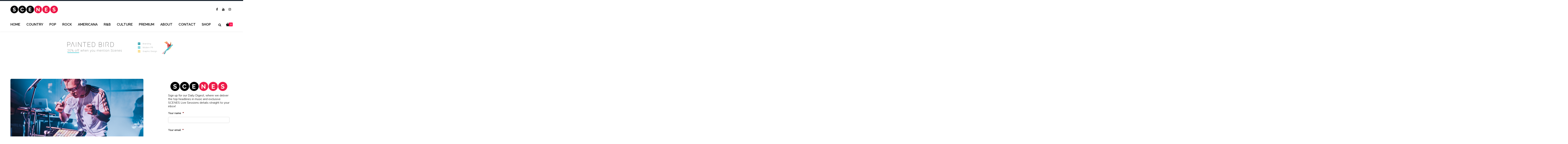

--- FILE ---
content_type: text/html; charset=UTF-8
request_url: https://scenesmedia.com/tag/best-finger-drummer-in-the-world/
body_size: 30390
content:
<!DOCTYPE html>

<html lang="en-US">
<head> <script type="text/javascript">
/* <![CDATA[ */
var gform;gform||(document.addEventListener("gform_main_scripts_loaded",function(){gform.scriptsLoaded=!0}),document.addEventListener("gform/theme/scripts_loaded",function(){gform.themeScriptsLoaded=!0}),window.addEventListener("DOMContentLoaded",function(){gform.domLoaded=!0}),gform={domLoaded:!1,scriptsLoaded:!1,themeScriptsLoaded:!1,isFormEditor:()=>"function"==typeof InitializeEditor,callIfLoaded:function(o){return!(!gform.domLoaded||!gform.scriptsLoaded||!gform.themeScriptsLoaded&&!gform.isFormEditor()||(gform.isFormEditor()&&console.warn("The use of gform.initializeOnLoaded() is deprecated in the form editor context and will be removed in Gravity Forms 3.1."),o(),0))},initializeOnLoaded:function(o){gform.callIfLoaded(o)||(document.addEventListener("gform_main_scripts_loaded",()=>{gform.scriptsLoaded=!0,gform.callIfLoaded(o)}),document.addEventListener("gform/theme/scripts_loaded",()=>{gform.themeScriptsLoaded=!0,gform.callIfLoaded(o)}),window.addEventListener("DOMContentLoaded",()=>{gform.domLoaded=!0,gform.callIfLoaded(o)}))},hooks:{action:{},filter:{}},addAction:function(o,r,e,t){gform.addHook("action",o,r,e,t)},addFilter:function(o,r,e,t){gform.addHook("filter",o,r,e,t)},doAction:function(o){gform.doHook("action",o,arguments)},applyFilters:function(o){return gform.doHook("filter",o,arguments)},removeAction:function(o,r){gform.removeHook("action",o,r)},removeFilter:function(o,r,e){gform.removeHook("filter",o,r,e)},addHook:function(o,r,e,t,n){null==gform.hooks[o][r]&&(gform.hooks[o][r]=[]);var d=gform.hooks[o][r];null==n&&(n=r+"_"+d.length),gform.hooks[o][r].push({tag:n,callable:e,priority:t=null==t?10:t})},doHook:function(r,o,e){var t;if(e=Array.prototype.slice.call(e,1),null!=gform.hooks[r][o]&&((o=gform.hooks[r][o]).sort(function(o,r){return o.priority-r.priority}),o.forEach(function(o){"function"!=typeof(t=o.callable)&&(t=window[t]),"action"==r?t.apply(null,e):e[0]=t.apply(null,e)})),"filter"==r)return e[0]},removeHook:function(o,r,t,n){var e;null!=gform.hooks[o][r]&&(e=(e=gform.hooks[o][r]).filter(function(o,r,e){return!!(null!=n&&n!=o.tag||null!=t&&t!=o.priority)}),gform.hooks[o][r]=e)}});
/* ]]> */
</script>

<meta http-equiv="x-ua-compatible" content="IE=Edge"/>
<meta charset="UTF-8" />
<meta name="viewport" content="width=device-width,initial-scale=1.0" />
<title>
Best Finger Drummer in the World | SCENES</title>
<link rel="shortcut icon" href="https://sceneslivesessions.com/wp-content/uploads/2019/10/Favicon-PNG.png"/>
<script>
mixajaxurl = "https://scenesmedia.com/wp-admin/admin-ajax.php";
</script>
<!-- html5.js for IE less than 9 -->
<!--[if lt IE 9]>
<script src="https://scenesmedia.com/wp-content/themes/thefox/js/html5.js"></script>
<![endif]-->
<!-- css3-mediaqueries.js for IE less than 9 -->
<!--[if lt IE 9]>
<script src="https://scenesmedia.com/wp-content/themes/thefox/js/css3-mediaqueries.js"></script>
<![endif]-->
<meta name='robots' content='max-image-preview:large' />
	<style>img:is([sizes="auto" i], [sizes^="auto," i]) { contain-intrinsic-size: 3000px 1500px }</style>
	<link rel='dns-prefetch' href='//fonts.googleapis.com' />
<link rel='dns-prefetch' href='//cdn.openshareweb.com' />
<link rel='dns-prefetch' href='//cdn.shareaholic.net' />
<link rel='dns-prefetch' href='//www.shareaholic.net' />
<link rel='dns-prefetch' href='//analytics.shareaholic.com' />
<link rel='dns-prefetch' href='//recs.shareaholic.com' />
<link rel='dns-prefetch' href='//partner.shareaholic.com' />
<link rel="alternate" type="application/rss+xml" title="SCENES &raquo; Feed" href="https://scenesmedia.com/feed/" />
<link rel="alternate" type="application/rss+xml" title="SCENES &raquo; Comments Feed" href="https://scenesmedia.com/comments/feed/" />
<link rel="alternate" type="application/rss+xml" title="SCENES &raquo; Best Finger Drummer in the World Tag Feed" href="https://scenesmedia.com/tag/best-finger-drummer-in-the-world/feed/" />
<!-- Shareaholic - https://www.shareaholic.com -->
<link rel='preload' href='//cdn.shareaholic.net/assets/pub/shareaholic.js' as='script'/>
<script data-no-minify='1' data-cfasync='false'>
_SHR_SETTINGS = {"endpoints":{"local_recs_url":"https:\/\/scenesmedia.com\/wp-admin\/admin-ajax.php?action=shareaholic_permalink_related","ajax_url":"https:\/\/scenesmedia.com\/wp-admin\/admin-ajax.php"},"site_id":"67268fc4be9de9656d4266edd6dc330d"};
</script>
<script data-no-minify='1' data-cfasync='false' src='//cdn.shareaholic.net/assets/pub/shareaholic.js' data-shr-siteid='67268fc4be9de9656d4266edd6dc330d' async ></script>

<!-- Shareaholic Content Tags -->
<meta name='shareaholic:site_name' content='SCENES' />
<meta name='shareaholic:language' content='en-US' />
<meta name='shareaholic:article_visibility' content='private' />
<meta name='shareaholic:site_id' content='67268fc4be9de9656d4266edd6dc330d' />
<meta name='shareaholic:wp_version' content='9.7.13' />

<!-- Shareaholic Content Tags End -->
<script type="text/javascript">
/* <![CDATA[ */
window._wpemojiSettings = {"baseUrl":"https:\/\/s.w.org\/images\/core\/emoji\/16.0.1\/72x72\/","ext":".png","svgUrl":"https:\/\/s.w.org\/images\/core\/emoji\/16.0.1\/svg\/","svgExt":".svg","source":{"concatemoji":"https:\/\/scenesmedia.com\/wp-includes\/js\/wp-emoji-release.min.js"}};
/*! This file is auto-generated */
!function(s,n){var o,i,e;function c(e){try{var t={supportTests:e,timestamp:(new Date).valueOf()};sessionStorage.setItem(o,JSON.stringify(t))}catch(e){}}function p(e,t,n){e.clearRect(0,0,e.canvas.width,e.canvas.height),e.fillText(t,0,0);var t=new Uint32Array(e.getImageData(0,0,e.canvas.width,e.canvas.height).data),a=(e.clearRect(0,0,e.canvas.width,e.canvas.height),e.fillText(n,0,0),new Uint32Array(e.getImageData(0,0,e.canvas.width,e.canvas.height).data));return t.every(function(e,t){return e===a[t]})}function u(e,t){e.clearRect(0,0,e.canvas.width,e.canvas.height),e.fillText(t,0,0);for(var n=e.getImageData(16,16,1,1),a=0;a<n.data.length;a++)if(0!==n.data[a])return!1;return!0}function f(e,t,n,a){switch(t){case"flag":return n(e,"\ud83c\udff3\ufe0f\u200d\u26a7\ufe0f","\ud83c\udff3\ufe0f\u200b\u26a7\ufe0f")?!1:!n(e,"\ud83c\udde8\ud83c\uddf6","\ud83c\udde8\u200b\ud83c\uddf6")&&!n(e,"\ud83c\udff4\udb40\udc67\udb40\udc62\udb40\udc65\udb40\udc6e\udb40\udc67\udb40\udc7f","\ud83c\udff4\u200b\udb40\udc67\u200b\udb40\udc62\u200b\udb40\udc65\u200b\udb40\udc6e\u200b\udb40\udc67\u200b\udb40\udc7f");case"emoji":return!a(e,"\ud83e\udedf")}return!1}function g(e,t,n,a){var r="undefined"!=typeof WorkerGlobalScope&&self instanceof WorkerGlobalScope?new OffscreenCanvas(300,150):s.createElement("canvas"),o=r.getContext("2d",{willReadFrequently:!0}),i=(o.textBaseline="top",o.font="600 32px Arial",{});return e.forEach(function(e){i[e]=t(o,e,n,a)}),i}function t(e){var t=s.createElement("script");t.src=e,t.defer=!0,s.head.appendChild(t)}"undefined"!=typeof Promise&&(o="wpEmojiSettingsSupports",i=["flag","emoji"],n.supports={everything:!0,everythingExceptFlag:!0},e=new Promise(function(e){s.addEventListener("DOMContentLoaded",e,{once:!0})}),new Promise(function(t){var n=function(){try{var e=JSON.parse(sessionStorage.getItem(o));if("object"==typeof e&&"number"==typeof e.timestamp&&(new Date).valueOf()<e.timestamp+604800&&"object"==typeof e.supportTests)return e.supportTests}catch(e){}return null}();if(!n){if("undefined"!=typeof Worker&&"undefined"!=typeof OffscreenCanvas&&"undefined"!=typeof URL&&URL.createObjectURL&&"undefined"!=typeof Blob)try{var e="postMessage("+g.toString()+"("+[JSON.stringify(i),f.toString(),p.toString(),u.toString()].join(",")+"));",a=new Blob([e],{type:"text/javascript"}),r=new Worker(URL.createObjectURL(a),{name:"wpTestEmojiSupports"});return void(r.onmessage=function(e){c(n=e.data),r.terminate(),t(n)})}catch(e){}c(n=g(i,f,p,u))}t(n)}).then(function(e){for(var t in e)n.supports[t]=e[t],n.supports.everything=n.supports.everything&&n.supports[t],"flag"!==t&&(n.supports.everythingExceptFlag=n.supports.everythingExceptFlag&&n.supports[t]);n.supports.everythingExceptFlag=n.supports.everythingExceptFlag&&!n.supports.flag,n.DOMReady=!1,n.readyCallback=function(){n.DOMReady=!0}}).then(function(){return e}).then(function(){var e;n.supports.everything||(n.readyCallback(),(e=n.source||{}).concatemoji?t(e.concatemoji):e.wpemoji&&e.twemoji&&(t(e.twemoji),t(e.wpemoji)))}))}((window,document),window._wpemojiSettings);
/* ]]> */
</script>
<link rel='stylesheet' id='adsanity-default-css-css' href='https://scenesmedia.com/wp-content/plugins/adsanity/dist/css/widget-default.css' type='text/css' media='screen' />
<style id='wp-emoji-styles-inline-css' type='text/css'>

	img.wp-smiley, img.emoji {
		display: inline !important;
		border: none !important;
		box-shadow: none !important;
		height: 1em !important;
		width: 1em !important;
		margin: 0 0.07em !important;
		vertical-align: -0.1em !important;
		background: none !important;
		padding: 0 !important;
	}
</style>
<link rel='stylesheet' id='wp-block-library-css' href='https://scenesmedia.com/wp-includes/css/dist/block-library/style.min.css' type='text/css' media='all' />
<style id='classic-theme-styles-inline-css' type='text/css'>
/*! This file is auto-generated */
.wp-block-button__link{color:#fff;background-color:#32373c;border-radius:9999px;box-shadow:none;text-decoration:none;padding:calc(.667em + 2px) calc(1.333em + 2px);font-size:1.125em}.wp-block-file__button{background:#32373c;color:#fff;text-decoration:none}
</style>
<style id='global-styles-inline-css' type='text/css'>
:root{--wp--preset--aspect-ratio--square: 1;--wp--preset--aspect-ratio--4-3: 4/3;--wp--preset--aspect-ratio--3-4: 3/4;--wp--preset--aspect-ratio--3-2: 3/2;--wp--preset--aspect-ratio--2-3: 2/3;--wp--preset--aspect-ratio--16-9: 16/9;--wp--preset--aspect-ratio--9-16: 9/16;--wp--preset--color--black: #000000;--wp--preset--color--cyan-bluish-gray: #abb8c3;--wp--preset--color--white: #ffffff;--wp--preset--color--pale-pink: #f78da7;--wp--preset--color--vivid-red: #cf2e2e;--wp--preset--color--luminous-vivid-orange: #ff6900;--wp--preset--color--luminous-vivid-amber: #fcb900;--wp--preset--color--light-green-cyan: #7bdcb5;--wp--preset--color--vivid-green-cyan: #00d084;--wp--preset--color--pale-cyan-blue: #8ed1fc;--wp--preset--color--vivid-cyan-blue: #0693e3;--wp--preset--color--vivid-purple: #9b51e0;--wp--preset--gradient--vivid-cyan-blue-to-vivid-purple: linear-gradient(135deg,rgba(6,147,227,1) 0%,rgb(155,81,224) 100%);--wp--preset--gradient--light-green-cyan-to-vivid-green-cyan: linear-gradient(135deg,rgb(122,220,180) 0%,rgb(0,208,130) 100%);--wp--preset--gradient--luminous-vivid-amber-to-luminous-vivid-orange: linear-gradient(135deg,rgba(252,185,0,1) 0%,rgba(255,105,0,1) 100%);--wp--preset--gradient--luminous-vivid-orange-to-vivid-red: linear-gradient(135deg,rgba(255,105,0,1) 0%,rgb(207,46,46) 100%);--wp--preset--gradient--very-light-gray-to-cyan-bluish-gray: linear-gradient(135deg,rgb(238,238,238) 0%,rgb(169,184,195) 100%);--wp--preset--gradient--cool-to-warm-spectrum: linear-gradient(135deg,rgb(74,234,220) 0%,rgb(151,120,209) 20%,rgb(207,42,186) 40%,rgb(238,44,130) 60%,rgb(251,105,98) 80%,rgb(254,248,76) 100%);--wp--preset--gradient--blush-light-purple: linear-gradient(135deg,rgb(255,206,236) 0%,rgb(152,150,240) 100%);--wp--preset--gradient--blush-bordeaux: linear-gradient(135deg,rgb(254,205,165) 0%,rgb(254,45,45) 50%,rgb(107,0,62) 100%);--wp--preset--gradient--luminous-dusk: linear-gradient(135deg,rgb(255,203,112) 0%,rgb(199,81,192) 50%,rgb(65,88,208) 100%);--wp--preset--gradient--pale-ocean: linear-gradient(135deg,rgb(255,245,203) 0%,rgb(182,227,212) 50%,rgb(51,167,181) 100%);--wp--preset--gradient--electric-grass: linear-gradient(135deg,rgb(202,248,128) 0%,rgb(113,206,126) 100%);--wp--preset--gradient--midnight: linear-gradient(135deg,rgb(2,3,129) 0%,rgb(40,116,252) 100%);--wp--preset--font-size--small: 13px;--wp--preset--font-size--medium: 20px;--wp--preset--font-size--large: 36px;--wp--preset--font-size--x-large: 42px;--wp--preset--spacing--20: 0.44rem;--wp--preset--spacing--30: 0.67rem;--wp--preset--spacing--40: 1rem;--wp--preset--spacing--50: 1.5rem;--wp--preset--spacing--60: 2.25rem;--wp--preset--spacing--70: 3.38rem;--wp--preset--spacing--80: 5.06rem;--wp--preset--shadow--natural: 6px 6px 9px rgba(0, 0, 0, 0.2);--wp--preset--shadow--deep: 12px 12px 50px rgba(0, 0, 0, 0.4);--wp--preset--shadow--sharp: 6px 6px 0px rgba(0, 0, 0, 0.2);--wp--preset--shadow--outlined: 6px 6px 0px -3px rgba(255, 255, 255, 1), 6px 6px rgba(0, 0, 0, 1);--wp--preset--shadow--crisp: 6px 6px 0px rgba(0, 0, 0, 1);}:where(.is-layout-flex){gap: 0.5em;}:where(.is-layout-grid){gap: 0.5em;}body .is-layout-flex{display: flex;}.is-layout-flex{flex-wrap: wrap;align-items: center;}.is-layout-flex > :is(*, div){margin: 0;}body .is-layout-grid{display: grid;}.is-layout-grid > :is(*, div){margin: 0;}:where(.wp-block-columns.is-layout-flex){gap: 2em;}:where(.wp-block-columns.is-layout-grid){gap: 2em;}:where(.wp-block-post-template.is-layout-flex){gap: 1.25em;}:where(.wp-block-post-template.is-layout-grid){gap: 1.25em;}.has-black-color{color: var(--wp--preset--color--black) !important;}.has-cyan-bluish-gray-color{color: var(--wp--preset--color--cyan-bluish-gray) !important;}.has-white-color{color: var(--wp--preset--color--white) !important;}.has-pale-pink-color{color: var(--wp--preset--color--pale-pink) !important;}.has-vivid-red-color{color: var(--wp--preset--color--vivid-red) !important;}.has-luminous-vivid-orange-color{color: var(--wp--preset--color--luminous-vivid-orange) !important;}.has-luminous-vivid-amber-color{color: var(--wp--preset--color--luminous-vivid-amber) !important;}.has-light-green-cyan-color{color: var(--wp--preset--color--light-green-cyan) !important;}.has-vivid-green-cyan-color{color: var(--wp--preset--color--vivid-green-cyan) !important;}.has-pale-cyan-blue-color{color: var(--wp--preset--color--pale-cyan-blue) !important;}.has-vivid-cyan-blue-color{color: var(--wp--preset--color--vivid-cyan-blue) !important;}.has-vivid-purple-color{color: var(--wp--preset--color--vivid-purple) !important;}.has-black-background-color{background-color: var(--wp--preset--color--black) !important;}.has-cyan-bluish-gray-background-color{background-color: var(--wp--preset--color--cyan-bluish-gray) !important;}.has-white-background-color{background-color: var(--wp--preset--color--white) !important;}.has-pale-pink-background-color{background-color: var(--wp--preset--color--pale-pink) !important;}.has-vivid-red-background-color{background-color: var(--wp--preset--color--vivid-red) !important;}.has-luminous-vivid-orange-background-color{background-color: var(--wp--preset--color--luminous-vivid-orange) !important;}.has-luminous-vivid-amber-background-color{background-color: var(--wp--preset--color--luminous-vivid-amber) !important;}.has-light-green-cyan-background-color{background-color: var(--wp--preset--color--light-green-cyan) !important;}.has-vivid-green-cyan-background-color{background-color: var(--wp--preset--color--vivid-green-cyan) !important;}.has-pale-cyan-blue-background-color{background-color: var(--wp--preset--color--pale-cyan-blue) !important;}.has-vivid-cyan-blue-background-color{background-color: var(--wp--preset--color--vivid-cyan-blue) !important;}.has-vivid-purple-background-color{background-color: var(--wp--preset--color--vivid-purple) !important;}.has-black-border-color{border-color: var(--wp--preset--color--black) !important;}.has-cyan-bluish-gray-border-color{border-color: var(--wp--preset--color--cyan-bluish-gray) !important;}.has-white-border-color{border-color: var(--wp--preset--color--white) !important;}.has-pale-pink-border-color{border-color: var(--wp--preset--color--pale-pink) !important;}.has-vivid-red-border-color{border-color: var(--wp--preset--color--vivid-red) !important;}.has-luminous-vivid-orange-border-color{border-color: var(--wp--preset--color--luminous-vivid-orange) !important;}.has-luminous-vivid-amber-border-color{border-color: var(--wp--preset--color--luminous-vivid-amber) !important;}.has-light-green-cyan-border-color{border-color: var(--wp--preset--color--light-green-cyan) !important;}.has-vivid-green-cyan-border-color{border-color: var(--wp--preset--color--vivid-green-cyan) !important;}.has-pale-cyan-blue-border-color{border-color: var(--wp--preset--color--pale-cyan-blue) !important;}.has-vivid-cyan-blue-border-color{border-color: var(--wp--preset--color--vivid-cyan-blue) !important;}.has-vivid-purple-border-color{border-color: var(--wp--preset--color--vivid-purple) !important;}.has-vivid-cyan-blue-to-vivid-purple-gradient-background{background: var(--wp--preset--gradient--vivid-cyan-blue-to-vivid-purple) !important;}.has-light-green-cyan-to-vivid-green-cyan-gradient-background{background: var(--wp--preset--gradient--light-green-cyan-to-vivid-green-cyan) !important;}.has-luminous-vivid-amber-to-luminous-vivid-orange-gradient-background{background: var(--wp--preset--gradient--luminous-vivid-amber-to-luminous-vivid-orange) !important;}.has-luminous-vivid-orange-to-vivid-red-gradient-background{background: var(--wp--preset--gradient--luminous-vivid-orange-to-vivid-red) !important;}.has-very-light-gray-to-cyan-bluish-gray-gradient-background{background: var(--wp--preset--gradient--very-light-gray-to-cyan-bluish-gray) !important;}.has-cool-to-warm-spectrum-gradient-background{background: var(--wp--preset--gradient--cool-to-warm-spectrum) !important;}.has-blush-light-purple-gradient-background{background: var(--wp--preset--gradient--blush-light-purple) !important;}.has-blush-bordeaux-gradient-background{background: var(--wp--preset--gradient--blush-bordeaux) !important;}.has-luminous-dusk-gradient-background{background: var(--wp--preset--gradient--luminous-dusk) !important;}.has-pale-ocean-gradient-background{background: var(--wp--preset--gradient--pale-ocean) !important;}.has-electric-grass-gradient-background{background: var(--wp--preset--gradient--electric-grass) !important;}.has-midnight-gradient-background{background: var(--wp--preset--gradient--midnight) !important;}.has-small-font-size{font-size: var(--wp--preset--font-size--small) !important;}.has-medium-font-size{font-size: var(--wp--preset--font-size--medium) !important;}.has-large-font-size{font-size: var(--wp--preset--font-size--large) !important;}.has-x-large-font-size{font-size: var(--wp--preset--font-size--x-large) !important;}
:where(.wp-block-post-template.is-layout-flex){gap: 1.25em;}:where(.wp-block-post-template.is-layout-grid){gap: 1.25em;}
:where(.wp-block-columns.is-layout-flex){gap: 2em;}:where(.wp-block-columns.is-layout-grid){gap: 2em;}
:root :where(.wp-block-pullquote){font-size: 1.5em;line-height: 1.6;}
</style>
<link rel='stylesheet' id='adsanity-vii-css' href='https://scenesmedia.com/wp-content/plugins/adsanity-vi-video-ads/public/dist/bundle.css' type='text/css' media='all' />
<style id='woocommerce-inline-inline-css' type='text/css'>
.woocommerce form .form-row .required { visibility: visible; }
</style>
<link rel='stylesheet' id='wpemfb-lightbox-css' href='https://scenesmedia.com/wp-content/plugins/wp-embed-facebook/templates/lightbox/css/lightbox.css' type='text/css' media='all' />
<link rel='stylesheet' id='ppress-frontend-css' href='https://scenesmedia.com/wp-content/plugins/wp-user-avatar/assets/css/frontend.min.css' type='text/css' media='all' />
<link rel='stylesheet' id='ppress-flatpickr-css' href='https://scenesmedia.com/wp-content/plugins/wp-user-avatar/assets/flatpickr/flatpickr.min.css' type='text/css' media='all' />
<link rel='stylesheet' id='ppress-select2-css' href='https://scenesmedia.com/wp-content/plugins/wp-user-avatar/assets/select2/select2.min.css' type='text/css' media='all' />
<link rel='stylesheet' id='wcpv-frontend-styles-css' href='https://scenesmedia.com/wp-content/plugins/woocommerce-product-vendors/assets/css/wcpv-frontend-styles.css' type='text/css' media='all' />
<link rel='stylesheet' id='wp-components-css' href='https://scenesmedia.com/wp-includes/css/dist/components/style.min.css' type='text/css' media='all' />
<link rel='stylesheet' id='godaddy-styles-css' href='https://scenesmedia.com/wp-content/mu-plugins/vendor/wpex/godaddy-launch/includes/Dependencies/GoDaddy/Styles/build/latest.css' type='text/css' media='all' />
<link rel='stylesheet' id='style-css' href='https://scenesmedia.com/wp-content/themes/thefox/style.css' type='text/css' media='all' />
<link rel='stylesheet' id='style_end-css' href='https://scenesmedia.com/wp-content/themes/thefox/style_end.css' type='text/css' media='all' />
<link rel='stylesheet' id='rd_woocommerce-css' href='https://scenesmedia.com/wp-content/themes/thefox/css/woocommerce.css' type='text/css' media='all' />
<link rel='stylesheet' id='media-queries-css' href='https://scenesmedia.com/wp-content/themes/thefox/media-queries_wide.css' type='text/css' media='all' />
<link rel='stylesheet' id='child-style-css' href='https://scenesmedia.com/wp-content/themes/thefox_child_theme/style.css' type='text/css' media='all' />
<link rel='stylesheet' id='googlefonts-css' href='https://fonts.googleapis.com/css?family=Lato%3A100%2C300%2C400%2C600%2C700%2C900%7COpen+Sans%3A700%2C300%2C600%2C400%7CRaleway%3A900%7CPlayfair+Display%7C&#038;ver=6.8.3' type='text/css' media='all' />
<link rel='stylesheet' id='rgs-css' href='https://scenesmedia.com/wp-content/themes/thefox/css/rgs.css' type='text/css' media='all' />
<link rel='stylesheet' id='css3_animations-css' href='https://scenesmedia.com/wp-content/themes/thefox/css/animations.css' type='text/css' media='all' />
<link rel='stylesheet' id='flexslidercss-css' href='https://scenesmedia.com/wp-content/themes/thefox/includes/Flexslider/flexslider.css' type='text/css' media='all' />
<link rel='stylesheet' id='font-awesome-thefox-css' href='https://scenesmedia.com/wp-content/themes/thefox/css/font-awesome.css' type='text/css' media='all' />
<link rel='stylesheet' id='moon-css' href='https://scenesmedia.com/wp-content/themes/thefox/css/moon.css' type='text/css' media='all' />
<link rel='stylesheet' id='elegant-css' href='https://scenesmedia.com/wp-content/themes/thefox/css/elegant.css' type='text/css' media='all' />
<link rel='stylesheet' id='prettyphotocss-css' href='https://scenesmedia.com/wp-content/themes/thefox/includes/prettyPhoto/css/prettyPhoto.css' type='text/css' media='all' />
<link rel='stylesheet' id='zilla-likes-css' href='https://scenesmedia.com/wp-content/themes/thefox/includes/zilla-likes/styles/zilla-likes.css' type='text/css' media='all' />
<link rel='stylesheet' id='js_composer_front-css' href='https://scenesmedia.com/wp-content/themes/thefox/css/thefox_js_composer.css' type='text/css' media='all' />
<link rel='stylesheet' id='__EPYT__style-css' href='https://scenesmedia.com/wp-content/plugins/youtube-embed-plus/styles/ytprefs.min.css' type='text/css' media='all' />
<style id='__EPYT__style-inline-css' type='text/css'>

                .epyt-gallery-thumb {
                        width: 33.333%;
                }
                
                         @media (min-width:0px) and (max-width: 767px) {
                            .epyt-gallery-rowbreak {
                                display: none;
                            }
                            .epyt-gallery-allthumbs[class*="epyt-cols"] .epyt-gallery-thumb {
                                width: 100% !important;
                            }
                          }
</style>
<link rel='stylesheet' id='redux-google-fonts-rd_data-css' href='https://fonts.googleapis.com/css?family=Nunito%7CRaleway%3A600&#038;ver=6.8.3' type='text/css' media='all' />
<script type="text/javascript" src="https://scenesmedia.com/wp-includes/js/jquery/jquery.min.js" id="jquery-core-js"></script>
<script type="text/javascript" src="https://scenesmedia.com/wp-includes/js/jquery/jquery-migrate.min.js" id="jquery-migrate-js"></script>
<script type="text/javascript" src="https://scenesmedia.com/wp-content/plugins/woocommerce/assets/js/jquery-blockui/jquery.blockUI.min.js" id="wc-jquery-blockui-js" data-wp-strategy="defer"></script>
<script type="text/javascript" id="wc-add-to-cart-js-extra">
/* <![CDATA[ */
var wc_add_to_cart_params = {"ajax_url":"\/wp-admin\/admin-ajax.php","wc_ajax_url":"\/?wc-ajax=%%endpoint%%","i18n_view_cart":"View cart","cart_url":"https:\/\/scenesmedia.com\/cart\/","is_cart":"","cart_redirect_after_add":"no"};
/* ]]> */
</script>
<script type="text/javascript" src="https://scenesmedia.com/wp-content/plugins/woocommerce/assets/js/frontend/add-to-cart.min.js" id="wc-add-to-cart-js" data-wp-strategy="defer"></script>
<script type="text/javascript" src="https://scenesmedia.com/wp-content/plugins/woocommerce/assets/js/js-cookie/js.cookie.min.js" id="wc-js-cookie-js" defer="defer" data-wp-strategy="defer"></script>
<script type="text/javascript" id="woocommerce-js-extra">
/* <![CDATA[ */
var woocommerce_params = {"ajax_url":"\/wp-admin\/admin-ajax.php","wc_ajax_url":"\/?wc-ajax=%%endpoint%%","i18n_password_show":"Show password","i18n_password_hide":"Hide password"};
/* ]]> */
</script>
<script type="text/javascript" src="https://scenesmedia.com/wp-content/plugins/woocommerce/assets/js/frontend/woocommerce.min.js" id="woocommerce-js" defer="defer" data-wp-strategy="defer"></script>
<script type="text/javascript" src="https://scenesmedia.com/wp-content/plugins/wp-embed-facebook/templates/lightbox/js/lightbox.min.js" id="wpemfb-lightbox-js"></script>
<script type="text/javascript" src="https://scenesmedia.com/wp-content/plugins/wp-user-avatar/assets/flatpickr/flatpickr.min.js" id="ppress-flatpickr-js"></script>
<script type="text/javascript" src="https://scenesmedia.com/wp-content/plugins/wp-user-avatar/assets/select2/select2.min.js" id="ppress-select2-js"></script>
<script type="text/javascript" id="wcpv-frontend-scripts-js-extra">
/* <![CDATA[ */
var wcpv_registration_local = {"ajaxurl":"https:\/\/scenesmedia.com\/wp-admin\/admin-ajax.php","ajaxRegistrationNonce":"aae2b47704","success":"Your request has been submitted.  You will be contacted shortly."};
/* ]]> */
</script>
<script type="text/javascript" src="https://scenesmedia.com/wp-content/plugins/woocommerce-product-vendors/assets/js/wcpv-frontend-scripts.min.js" id="wcpv-frontend-scripts-js"></script>
<script type="text/javascript" src="https://scenesmedia.com/wp-content/plugins/js_composer/assets/js/vendors/woocommerce-add-to-cart.js" id="vc_woocommerce-add-to-cart-js-js"></script>
<script type="text/javascript" id="__ytprefs__-js-extra">
/* <![CDATA[ */
var _EPYT_ = {"ajaxurl":"https:\/\/scenesmedia.com\/wp-admin\/admin-ajax.php","security":"5a4e64cf21","gallery_scrolloffset":"20","eppathtoscripts":"https:\/\/scenesmedia.com\/wp-content\/plugins\/youtube-embed-plus\/scripts\/","eppath":"https:\/\/scenesmedia.com\/wp-content\/plugins\/youtube-embed-plus\/","epresponsiveselector":"[\"iframe.__youtube_prefs__\",\"iframe[src*='youtube.com']\",\"iframe[src*='youtube-nocookie.com']\",\"iframe[data-ep-src*='youtube.com']\",\"iframe[data-ep-src*='youtube-nocookie.com']\",\"iframe[data-ep-gallerysrc*='youtube.com']\"]","epdovol":"1","version":"14.2.4","evselector":"iframe.__youtube_prefs__[src], iframe[src*=\"youtube.com\/embed\/\"], iframe[src*=\"youtube-nocookie.com\/embed\/\"]","ajax_compat":"","maxres_facade":"eager","ytapi_load":"light","pause_others":"","stopMobileBuffer":"1","facade_mode":"","not_live_on_channel":""};
/* ]]> */
</script>
<script type="text/javascript" src="https://scenesmedia.com/wp-content/plugins/youtube-embed-plus/scripts/ytprefs.min.js" id="__ytprefs__-js"></script>
<link rel="https://api.w.org/" href="https://scenesmedia.com/wp-json/" /><link rel="alternate" title="JSON" type="application/json" href="https://scenesmedia.com/wp-json/wp/v2/tags/3962" /><link rel="EditURI" type="application/rsd+xml" title="RSD" href="https://scenesmedia.com/xmlrpc.php?rsd" />
<script type="text/javascript">!function(e,t){(e=t.createElement("script")).src="https://cdn.convertbox.com/convertbox/js/embed.js",e.id="app-convertbox-script",e.async=true,e.dataset.uuid="77410155-f802-4a2e-becd-c643d1c1c27f",document.getElementsByTagName("head")[0].appendChild(e)}(window,document);</script>
<script>var cb_wp=cb_wp || {};cb_wp.is_user_logged_in=false;</script><!-- Starting: Conversion Tracking for WooCommerce (https://wordpress.org/plugins/woocommerce-conversion-tracking/) -->
        <script>
            !function(f,b,e,v,n,t,s){if(f.fbq)return;n=f.fbq=function(){n.callMethod?
            n.callMethod.apply(n,arguments):n.queue.push(arguments)};if(!f._fbq)f._fbq=n;
            n.push=n;n.loaded=!0;n.version='2.0';n.queue=[];t=b.createElement(e);t.async=!0;
            t.src=v;s=b.getElementsByTagName(e)[0];s.parentNode.insertBefore(t,s)}(window,
            document,'script','https://connect.facebook.net/en_US/fbevents.js');

            fbq('init', '317726398604516', {});fbq('track', 'PageView', {});        </script>
                <script>
            (function (window, document) {
                if (window.wcfbq) return;
                window.wcfbq = (function () {
                    if (arguments.length > 0) {
                        var pixelId, trackType, contentObj;

                        if (typeof arguments[0] == 'string') pixelId = arguments[0];
                        if (typeof arguments[1] == 'string') trackType = arguments[1];
                        if (typeof arguments[2] == 'object') contentObj = arguments[2];

                        var params = [];
                        if (typeof pixelId === 'string' && pixelId.replace(/\s+/gi, '') != '' &&
                        typeof trackType === 'string' && trackType.replace(/\s+/gi, '')) {
                            params.push('id=' + encodeURIComponent(pixelId));
                            switch (trackType) {
                                case 'PageView':
                                case 'ViewContent':
                                case 'Search':
                                case 'AddToCart':
                                case 'InitiateCheckout':
                                case 'AddPaymentInfo':
                                case 'Lead':
                                case 'CompleteRegistration':
                                case 'Purchase':
                                case 'AddToWishlist':
                                    params.push('ev=' + encodeURIComponent(trackType));
                                    break;
                                default:
                                    return;
                            }

                            params.push('dl=' + encodeURIComponent(document.location.href));
                            if (document.referrer) params.push('rl=' + encodeURIComponent(document.referrer));
                            params.push('if=false');
                            params.push('ts=' + new Date().getTime());

                            if (typeof contentObj == 'object') {
                                for (var u in contentObj) {
                                    if (typeof contentObj[u] == 'object' && contentObj[u] instanceof Array) {
                                        if (contentObj[u].length > 0) {
                                            for (var y = 0; y < contentObj[u].length; y++) { contentObj[u][y] = (contentObj[u][y] + '').replace(/^\s+|\s+$/gi, '').replace(/\s+/gi, ' ').replace(/,/gi, '§'); }
                                            params.push('cd[' + u + ']=' + encodeURIComponent(contentObj[u].join(',').replace(/^/gi, '[\'').replace(/$/gi, '\']').replace(/,/gi, '\',\'').replace(/§/gi, '\,')));
                                        }
                                    }
                                    else if (typeof contentObj[u] == 'string')
                                        params.push('cd[' + u + ']=' + encodeURIComponent(contentObj[u]));
                                }
                            }

                            params.push('v=' + encodeURIComponent('2.7.19'));

                            var imgId = new Date().getTime();
                            var img = document.createElement('img');
                            img.id = 'fb_' + imgId, img.src = 'https://www.facebook.com/tr/?' + params.join('&'), img.width = 1, img.height = 1, img.style = 'display:none;';
                            document.body.appendChild(img);
                            window.setTimeout(function () { var t = document.getElementById('fb_' + imgId); t.parentElement.removeChild(t); }, 1000);
                        }
                    }
                });
            })(window, document);
        </script>
                <script type="text/javascript">
            jQuery(function($) {
                $(document).on('added_to_cart', function (event, fragments, dhash, button) {
                    var currencySymbol = $($(button.get()[0]).closest('.product')
                        .find('.woocommerce-Price-currencySymbol').get()[0]).text();

                    var price = $(button.get()[0]).closest('.product').find('.amount').text();
                    var originalPrice = price.split(currencySymbol).slice(-1).pop();

                    wcfbq('317726398604516', 'AddToCart', {
                        content_ids: [ $(button).data('product_id') ],
                        content_type: 'product',
                        value: originalPrice,
                        currency: 'USD'
                    });
                });
            });
        </script>
        <!-- End: Conversion Tracking for WooCommerce Codes -->
<!-- site-navigation-element Schema optimized by Schema Pro --><script type="application/ld+json">{"@context":"https:\/\/schema.org","@graph":[{"@context":"https:\/\/schema.org","@type":"SiteNavigationElement","id":"site-navigation","name":"Movies","url":"https:\/\/scenesmedia.com\/movies\/"},{"@context":"https:\/\/schema.org","@type":"SiteNavigationElement","id":"site-navigation","name":"TV","url":"https:\/\/scenesmedia.com\/tv\/"},{"@context":"https:\/\/schema.org","@type":"SiteNavigationElement","id":"site-navigation","name":"Music","url":"https:\/\/scenesmedia.com\/music\/"},{"@context":"https:\/\/schema.org","@type":"SiteNavigationElement","id":"site-navigation","name":"Live Sessions","url":"#"},{"@context":"https:\/\/schema.org","@type":"SiteNavigationElement","id":"site-navigation","name":"Ashley Heath on SCENES Live Sessions","url":"https:\/\/scenesmedia.com\/?page_id=23448"},{"@context":"https:\/\/schema.org","@type":"SiteNavigationElement","id":"site-navigation","name":"The Krickets on SCENES Live Sessions","url":"https:\/\/scenesmedia.com\/?page_id=23477"},{"@context":"https:\/\/schema.org","@type":"SiteNavigationElement","id":"site-navigation","name":"Culture","url":"https:\/\/scenesmedia.com\/culture\/"},{"@context":"https:\/\/schema.org","@type":"SiteNavigationElement","id":"site-navigation","name":"Industry Voices","url":"https:\/\/scenesmedia.com\/?page_id=19589"},{"@context":"https:\/\/schema.org","@type":"SiteNavigationElement","id":"site-navigation","name":"SCENES Stars","url":"https:\/\/scenesmedia.com\/?page_id=22160"}]}</script><!-- / site-navigation-element Schema optimized by Schema Pro --><!-- sitelink-search-box Schema optimized by Schema Pro --><script type="application/ld+json">{"@context":"https:\/\/schema.org","@type":"WebSite","name":"SCENES","url":"https:\/\/scenesmedia.com","potentialAction":[{"@type":"SearchAction","target":"https:\/\/scenesmedia.com\/?s={search_term_string}","query-input":"required name=search_term_string"}]}</script><!-- / sitelink-search-box Schema optimized by Schema Pro --><!-- breadcrumb Schema optimized by Schema Pro --><script type="application/ld+json">{"@context":"https:\/\/schema.org","@type":"BreadcrumbList","itemListElement":[{"@type":"ListItem","position":1,"item":{"@id":"https:\/\/scenesmedia.com\/","name":"Home"}},{"@type":"ListItem","position":2,"item":{"@id":"https:\/\/scenesmedia.com\/tag\/best-finger-drummer-in-the-world\/","name":"Best Finger Drummer in the World"}}]}</script><!-- / breadcrumb Schema optimized by Schema Pro --><!-- Facebook Pixel Code -->
<script>
  !function(f,b,e,v,n,t,s)
  {if(f.fbq)return;n=f.fbq=function(){n.callMethod?
  n.callMethod.apply(n,arguments):n.queue.push(arguments)};
  if(!f._fbq)f._fbq=n;n.push=n;n.loaded=!0;n.version='2.0';
  n.queue=[];t=b.createElement(e);t.async=!0;
  t.src=v;s=b.getElementsByTagName(e)[0];
  s.parentNode.insertBefore(t,s)}(window, document,'script',
  'https://connect.facebook.net/en_US/fbevents.js');
  fbq('init', '317726398604516');
  fbq('track', 'PageView');
</script>
<noscript><img height="1" width="1" style="display:none"
  src="https://www.facebook.com/tr?id=317726398604516&ev=PageView&noscript=1"
/></noscript>
<!-- End Facebook Pixel Code -->

<!-- Global site tag (gtag.js) - Google Analytics -->
<script async src="https://www.googletagmanager.com/gtag/js?id=UA-81478656-1"></script>
<script>
  window.dataLayer = window.dataLayer || [];
  function gtag(){dataLayer.push(arguments);}
  gtag('js', new Date());

  gtag('config', 'UA-81478656-1');
</script>

<!-- Hotjar Tracking Code for https://scenesmedia.com/ -->
<script>
    (function(h,o,t,j,a,r){
        h.hj=h.hj||function(){(h.hj.q=h.hj.q||[]).push(arguments)};
        h._hjSettings={hjid:2029304,hjsv:6};
        a=o.getElementsByTagName('head')[0];
        r=o.createElement('script');r.async=1;
        r.src=t+h._hjSettings.hjid+j+h._hjSettings.hjsv;
        a.appendChild(r);
    })(window,document,'https://static.hotjar.com/c/hotjar-','.js?sv=');
</script>

<script type="text/javascript" src="//launch.inform.com/js/embed.js"></script>

<script type="text/javascript" src="https://confirmsubscription.com/h/t/321EBC06E8DF37CC/D8016907012AD31D/popup.js"></script>

<meta property="fb:pages" content="1534754230167724" />

<meta name="facebook-domain-verification" content="rrirbzmvcmpktfcqvv0ulxzfr9bjaj" /><!-- Custom Styling -->
<style type="text/css">
#logo_img img{max-width:250px;}.cl_before_logo{margin-right:155px;}.cl_after_logo{margin-left:155px;}.nav_type_9_c #logo_img, .nav_type_9_c .logo_text{margin-left:-125px;}.nav_type_9_c #logo_img,.nav_type_9_c .logo_text{min-width:250px;}#mobile-menu{background:#f9f9f9}#mobile-menu ul ul,#mobile-menu #rd_wpml #lang_sel ul ul{background:#f9f9f9;}#mobile-menu ul ul ul{background:#f9f9f9;}#mobile-menu .mobile-ul-open > a{color:#fd0646}#mobile-menu .mobile-ul-open:after{color:#fd0646 !important;}#mobile-menu .current_page_item{ background:#f9f9f9;}#mobile-menu .current_page_item > a { border-left:2px solid #fd0646;}#mobile-menu ul li a,#mobile-menu #rd_wpml #lang_sel a{color:#000000}#mobile-menu .menu-item-has-children:after{color:#fd0646;}#mobile-menu ul li li li a{color:#000000}#mobile-menu ul ul .menu-item-has-children:after{color:#fd0646;}#mobile_menu_search #search input[type=text]{background:#f9f9f9 !important; color:#000000;}#mobile_menu_search #search input[type=submit]{color:#000000;}#top_bar,#rd_wpml #lang_sel ul ul{background:#202937;}.topbar_type_1,.topbar_type_1 a,.topbar_type_1 #rd_wpml #lang_sel a{color:#a1b1bc;}.topbar_type_1 strong,.topbar_type_1 .topbar_woocommerce_login.type1 .topbar_sign_in,.topbar_type_1 .topbar_woocommerce_login.type1 .topbar_register,.topbar_type_1 .topbar_woocommerce_login.type1 .topbar_signed_in,.topbar_type_1 #rd_wpml #lang_sel li li a:hover{color:#a1b1bc;}.topbar_type_1 .top_email:before,.topbar_type_1 .top_phone:before,.topbar_type_1 .top_text:before{color:#1abc9c;}.topbar_type_1 .top_email,.topbar_type_1 .top_phone,.topbar_type_1 #header_socials,.topbar_type_1 .header_current_cart{border-right:1px solid #202937; padding-right:20px; padding-left:20px;}.topbar_type_1 .topbar_woocommerce_login{border-right:1px solid #202937; border-left:1px solid #202937; padding-right:20px; padding-left:20px;}.topbar_type_1 #rd_wpml,.topbar_type_1 .top_bar_menu{border-right:1px solid #202937;}.topbar_type_1 .wrapper > div:first-child {border-left:1px solid #202937;}.topbar_type_1 .topbar_woocommerce_login.type1 .topbar_register{ border:1px solid #202937; border-bottom:2px solid #202937}.topbar_type_1 .topbar_woocommerce_login.type2 .topbar_register{ border:1px solid #a1b1bc; background:#a1b1bc; color:#202937;}.topbar_type_1 .topbar_woocommerce_login.type2 .topbar_sign_in,.topbar_type_1 .topbar_woocommerce_login.type2 .topbar_signed_in{ border:1px solid #a1b1bc;}.topbar_type_1 #header_socials a:hover{ color:#a1b1bc;}.topbar_type_2,.topbar_type_2 a,.topbar_type_2 #rd_wpml #lang_sel a{color:#a1b1bc;}.topbar_type_2 strong,.topbar_type_2 .topbar_woocommerce_login.type1 .topbar_sign_in,.topbar_type_2 .topbar_woocommerce_login.type1 .topbar_register,.topbar_type_2 .topbar_woocommerce_login.type1 .topbar_signed_in,.topbar_type_2 #rd_wpml #lang_sel li li a:hover{color:#a1b1bc;}.topbar_type_2 .top_email:before,.topbar_type_2 .top_phone:before,.topbar_type_2 .top_text:before{color:#1abc9c;}.topbar_type_2 .top_email,.topbar_type_2 .top_phone,.topbar_type_2 #header_socials,.topbar_type_2 .header_current_cart{border-right:1px solid #202937; padding-right:20px; padding-left:20px;}.topbar_type_2 .topbar_woocommerce_login{border-right:1px solid #202937; border-left:1px solid #202937; padding-right:20px; padding-left:20px;}.topbar_type_2 { border-top:5px solid #17222d;}.topbar_type_2 #rd_wpml,.topbar_type_2 .top_bar_menu{border-right:1px solid #202937;}.topbar_type_2 .wrapper > div:first-child {border-left:1px solid #202937;}.topbar_type_2 .topbar_woocommerce_login.type1 .topbar_register{ border:1px solid #202937; border-bottom:2px solid #202937}.topbar_type_2 .topbar_woocommerce_login.type2 .topbar_register{ border:1px solid #a1b1bc; background:#a1b1bc; color:#202937;}.topbar_type_2 .topbar_woocommerce_login.type2 .topbar_sign_in,.topbar_type_2 .topbar_woocommerce_login.type2 .topbar_signed_in{ border:1px solid #a1b1bc;}.topbar_type_2 #header_socials a:hover{ color:#a1b1bc;}.topbar_type_3,.topbar_type_3 a,.topbar_type_3 #rd_wpml #lang_sel a{color:#a1b1bc;}.topbar_type_3 strong,.topbar_type_3 .topbar_woocommerce_login.type1 .topbar_sign_in,.topbar_type_3 .topbar_woocommerce_login.type1 .topbar_register,.topbar_type_3 .topbar_woocommerce_login.type1 .topbar_signed_in,.topbar_type_3 #rd_wpml #lang_sel li li a:hover{color:#a1b1bc;}.topbar_type_3 .top_email:before,.topbar_type_3 .top_phone:before,.topbar_type_3 .top_text:before{color:#1abc9c;}.topbar_type_2 { border-top:5px solid #17222d;}.topbar_type_3 .topbar_woocommerce_login.type1 .topbar_register{ border:1px solid #202937; border-bottom:2px solid #202937}.topbar_type_3 .topbar_woocommerce_login.type2 .topbar_register{ border:1px solid #a1b1bc; background:#a1b1bc; color:#202937;}.topbar_type_3 .topbar_woocommerce_login.type2 .topbar_sign_in,.topbar_type_3 .topbar_woocommerce_login.type2 .topbar_signed_in{ border:1px solid #a1b1bc;}.topbar_type_3 #header_socials a:hover{ color:#a1b1bc;}.topbar_type_4,.topbar_type_4 a,.topbar_type_4 #rd_wpml #lang_sel a{color:#a1b1bc;}.topbar_type_4 strong,.topbar_type_4 .topbar_woocommerce_login.type1 .topbar_sign_in,.topbar_type_4 .topbar_woocommerce_login.type1 .topbar_register,.topbar_type_4 .topbar_woocommerce_login.type1 .topbar_signed_in,.topbar_type_4 #rd_wpml #lang_sel li li a:hover{color:#a1b1bc;}.topbar_type_4 .top_email:before,.topbar_type_4 .top_phone:before,.topbar_type_4 .top_text:before{color:#1abc9c;}.topbar_type_4 { border-top:5px solid #17222d;}.topbar_type_4 .topbar_woocommerce_login.type1 .topbar_register{ border:1px solid #202937; border-bottom:2px solid #202937}.topbar_type_4 .topbar_woocommerce_login.type2 .topbar_register{ border:1px solid #a1b1bc; background:#a1b1bc; color:#202937;}.topbar_type_4 .topbar_woocommerce_login.type2 .topbar_sign_in,.topbar_type_4 .topbar_woocommerce_login.type2 .topbar_signed_in{ border:1px solid #a1b1bc;}.topbar_type_4 #header_socials a:hover{ color:#a1b1bc;}.topbar_type_5,.topbar_type_5 a,.topbar_type_5 #rd_wpml #lang_sel a{color:#a1b1bc;}.topbar_type_5 strong,.topbar_type_5 .topbar_woocommerce_login.type1 .topbar_sign_in,.topbar_type_5 .topbar_woocommerce_login.type1 .topbar_register,.topbar_type_5 .topbar_woocommerce_login.type1 .topbar_signed_in,.topbar_type_5 #rd_wpml #lang_sel li li a:hover,.topbar_woocommerce_login.type2 .topbar_sign_in:hover,.top_email a:hover{color:#a1b1bc;}.topbar_type_5 .top_email:before,.topbar_type_5 .top_phone:before,.topbar_type_5 .top_text:before{color:#1abc9c; }.topbar_type_5 .top_email,.topbar_type_5 .top_phone,.topbar_type_5 #header_socials,.topbar_type_5 .header_current_cart{border-right:1px solid #202937; padding-right:20px; padding-left:20px;}.topbar_type_5 .topbar_woocommerce_login{border-right:1px solid #202937; border-left:1px solid #202937; padding-right:20px; padding-left:20px;}.topbar_type_5 .wrapper > div:first-child {border-left:1px solid #202937;}.topbar_type_5 #rd_wpml,.topbar_type_5 .top_bar_menu{border-right:1px solid #202937;}.topbar_type_5 { border-top:4px solid #17222d; border-bottom:1px solid #202937}.topbar_type_5 .topbar_woocommerce_login.type1 .topbar_register{ border:1px solid #202937; border-bottom:2px solid #202937}.topbar_type_5 .topbar_woocommerce_login.type2 .topbar_register{ border:1px solid #a1b1bc; background:#a1b1bc; color:#202937;}.topbar_type_5 .topbar_woocommerce_login.type2 .topbar_sign_in,.topbar_type_5 .topbar_woocommerce_login.type2 .topbar_signed_in{ border:1px solid #a1b1bc;}.topbar_type_5 #header_socials a:hover{ color:#a1b1bc;}.header_current_cart .cart-content-tb.tbi-with-border{border:1px solid #202937;}.header_current_cart .cart-content-tb.tbi-with-bg{background:#202937;}.header_current_cart .cart-content-tb:before{color:#1abc9c;}.header_current_cart .cart-content-tb:hover{color:#a1b1bc;}.nav_type_1 ul li a,.nav_type_2 ul li a,.nav_type_3 ul li a,.nav_type_4 ul li a,.nav_type_5 ul li a,.nav_type_6 ul li a,.nav_type_7 ul li a,.nav_type_8 ul li a,.nav_type_9 ul li a,.nav_type_9_c ul li a,.nav_type_10 ul li a,.nav_type_11 ul li a,.nav_type_12 ul li a,.nav_type_13 ul li a,.nav_type_14 ul li a,.nav_type_15 ul li a,.nav_type_16 ul li a,.nav_type_17 ul li a,.nav_type_18 ul li a,.nav_type_19 ul li a,.nav_type_19_f ul li a{font-family:Raleway !important; font-size:18px !important; font-weight:600 !important; }.transparent_header{background:rgba(255,255,255,0)!important;}.transparent_header{border-bottom:1px solid rgba(255,255,255,0.25)!important;}header,.mt_menu{background:#ffffff;}header.transparent_header.opaque_header{background:#ffffff !important; border-bottom:none!important;}#nav_button:before,#nav_button_alt:before{color:#000000;}.logo_text a{color:#000000;}.transparent_header .logo_text a{color:#fff;}.transparent_header.opaque_header .logo_text a{color:#000000;}.transparent_header nav > ul > li > a, .transparent_header .cart-content, .transparent_header nav > li.current-menu-item li a, .transparent_header #searchtop_img .fa-search, .transparent_header .header_si a, .transparent_header #nav_button:before {
	color:rgba(255,255,255,0.85)!important;
	}.nav_type_1 nav ul,.nav_type_1 .header_current_cart{background:#ffffff;}.nav_type_1 ul li a,.nav_type_1 a#searchtop_img{color:#000000;}.nav_type_1 nav ul li a:hover,.nav_type_1 > ul > .current-menu-item > a{color:#fd0646; background:#ffffff;}.nav_type_1 .cart-content:hover,.nav_type_1 #searchtop_img:hover i{color:#fd0646;}header.nav_type_2{border-top:1px solid #ffffff;}.nav_type_2 nav ul,.nav_type_2 .header_current_cart{background:#ffffff;}.nav_type_2 ul li a,.nav_type_2 a#searchtop_img{color:#000000;}.nav_type_2 nav ul li a:hover,.nav_type_2 > ul > .current-menu-item > a,.transparent_header.nav_type_2 nav > ul > .current-menu-item > a,.transparent_header.nav_type_2 nav > ul > li > a:hover{color:#fd0646; border-top:3px solid #fd0646; }.nav_type_2 .cart-content:hover,.nav_type_2 #searchtop_img:hover i{color:#fd0646;}header.nav_type_3{border-top:1px solid #ffffff;}.nav_type_3 nav ul,.nav_type_3 .header_current_cart{background:#ffffff;}.nav_type_3 ul li a,.nav_type_3 a#searchtop_img{color:#000000;}.nav_type_3 nav ul li a:hover,.nav_type_3 > ul > .current-menu-item > a{color:#fd0646; background:#ffffff;}.nav_type_3 .cart-content:hover,.nav_type_3 #searchtop_img:hover i{color:#fd0646;}header.nav_type_4{border-top:1px solid #ffffff;}.nav_type_4 nav ul,.nav_type_4 .header_current_cart{background:#ffffff;}.nav_type_4 ul li a,.nav_type_4 a#searchtop_img{color:#000000;}.nav_type_4 nav ul li a:hover,.nav_type_4  > ul > .current-menu-item > a{color:#fd0646; background:#ffffff;}.nav_type_4 .cart-content:hover,.nav_type_4 #searchtop_img:hover i{color:#fd0646;}.nav_type_5 nav ul,.nav_type_5 .header_current_cart{background:#ffffff;}.nav_type_5 ul li a{color:#000000; border-top:5px solid #ffffff;}.nav_type_5 a#searchtop_img{color:#000000;}.nav_type_5 nav ul li a:hover,.nav_type_5 > ul > .current-menu-item > a,.transparent_header.nav_type_5 nav > ul > .current-menu-item > a,.transparent_header.nav_type_5 nav > ul > li > a:hover{color:#fd0646; border-top:5px solid #fd0646 !important; }.nav_type_5 .cart-content:hover,.nav_type_5 #searchtop_img:hover i{color:#fd0646;}.nav_type_6 nav ul,.nav_type_6 .header_current_cart{background:#ffffff;}.nav_type_6 ul li a{color:#000000; border-top:5px solid #ffffff;}.nav_type_6 a#searchtop_img{color:#000000;}.nav_type_6 nav ul li a:hover,.nav_type_6 > ul > .current-menu-item > a,.transparent_header.nav_type_6 nav > ul > .current-menu-item > a,.transparent_header.nav_type_6 nav > ul > li > a:hover{color:#fd0646; border-top:5px solid #fd0646 !important;}.nav_type_6 .cart-content:hover,.nav_type_6 #searchtop_img:hover i{color:#fd0646;}.nav_type_7 nav ul,.nav_type_7 .header_current_cart{background:#ffffff;}.nav_type_7 ul li a,.nav_type_7 a#searchtop_img{color:#000000;}.nav_type_7 nav ul li a:hover,.nav_type_7 > ul > .current-menu-item > a{color:#fd0646; background:#ffffff;}.nav_type_7 .cart-content:hover,.nav_type_7 #searchtop_img:hover i{color:#fd0646;}header.nav_type_8{border-top:1px solid #ffffff;}.nav_type_8 nav ul,.nav_type_8 .header_current_cart{background:#ffffff;}.nav_type_8 ul li a,.nav_type_8 a#searchtop_img{color:#000000;}.nav_type_8 nav ul li a:hover,.nav_type_8 > ul > .current-menu-item > a{color:#fd0646; background:#ffffff;}.nav_type_8 .cart-content:hover,.nav_type_8 #searchtop_img:hover i{color:#fd0646;}.nav_type_9 nav ul,.nav_type_9 .header_current_cart{background:#ffffff;}.nav_type_9 ul li a{color:#000000; border-top:5px solid rgba(0,0,0,0);}.nav_type_9 a#searchtop_img{color:#000000;}.nav_type_9 nav ul li a:hover,.nav_type_9 > ul > .current-menu-item > a,.transparent_header.nav_type_9 nav > ul > .current-menu-item > a,.transparent_header.nav_type_9 nav > ul > li > a:hover{color:#fd0646; border-top:5px solid #fd0646 !important;}.nav_type_9 .cart-content:hover,.nav_type_9 #searchtop_img:hover i{color:#fd0646;}.nav_type_9_c nav ul,.nav_type_9_c .header_current_cart{background:#ffffff;}.nav_type_9_c ul li a{color:#000000; border-top:5px solid rgba(0,0,0,0);}.nav_type_9_c a#searchtop_img{color:#000000;}.nav_type_9_c nav ul li a:hover,.nav_type_9_c > ul > .current-menu-item > a,.transparent_header.nav_type_9_c nav > ul > .current-menu-item > a,.transparent_header.nav_type_9_c nav > ul > li > a:hover{color:#fd0646; border-top:5px solid #fd0646 !important;}.nav_type_9_c .header_current_cart,.nav_type_9_c #searchtop{display:none !important;}.nav_type_10 nav ul,.nav_type_10 .header_current_cart{background:#ffffff;}.nav_type_10 ul li a{color:#000000; border-top:5px solid rgba(0,0,0,0);}.nav_type_10 a#searchtop_img{color:#000000;}.nav_type_10 nav ul li a:hover,.nav_type_10 > ul > .current-menu-item > a,.transparent_header.nav_type_15 nav > ul > .current-menu-item > a,.transparent_header.nav_type_15 nav > ul > li > a:hover{color:#fd0646; border-top:5px solid #fd0646 !important;}.nav_type_10 .cart-content:hover,.nav_type_10 #searchtop_img:hover i{color:#fd0646;}.nav_type_11 nav ul,.nav_type_11 .header_current_cart{background:#ffffff;}.nav_type_11 ul li a{color:#000000; border:1px solid rgba(0,0,0,0);}.nav_type_11 a#searchtop_img{color:#000000;}.nav_type_11 nav ul li a:hover,.nav_type_11 > ul > .current-menu-item > a,.transparent_header.nav_type_11 nav > ul > .current-menu-item > a,.transparent_header.nav_type_11 nav > ul > li > a:hover{color:#fd0646; border:1px solid #fd0646 !important; background:#ffffff;}.nav_type_11 .cart-content:hover,.nav_type_11 #searchtop_img:hover i{color:#fd0646;}.nav_type_12 nav ul,.nav_type_12 .header_current_cart{background:#ffffff;}.nav_type_12 ul li a{color:#000000; border:2px solid rgba(0,0,0,0);}.nav_type_12 a#searchtop_img{color:#000000;}.nav_type_12 nav ul li a:hover,.nav_type_12 > ul > .current-menu-item > a,.transparent_header.nav_type_12 nav > ul > .current-menu-item > a,.transparent_header.nav_type_12 nav > ul > li > a:hover{color:#fd0646; border:2px solid #fd0646 !important; background:#ffffff;}.nav_type_12 .cart-content:hover,.nav_type_12 #searchtop_img:hover i{color:#fd0646;}header.nav_type_13{border-top:2px solid #ffffff;}.nav_type_13 nav ul,.nav_type_13 .header_current_cart{background:#ffffff;}.nav_type_13 ul li a,.nav_type_13 a#searchtop_img{color:#000000;}.nav_type_13 nav ul li a:hover,.nav_type_13 > ul > .current-menu-item > a{color:#fd0646; background:#ffffff;}.nav_type_13 .cart-content:hover,.nav_type_13 #searchtop_img:hover i{color:#fd0646;}header.nav_type_14{border-top:5px solid #ffffff;}.nav_type_14 nav ul,.nav_type_1 .header_current_cart{background:#ffffff;}.nav_type_14 ul li a,.nav_type_14 a#searchtop_img{color:#000000;}.nav_type_14 nav ul li a:hover,.nav_type_14 > ul > .current-menu-item > a{color:#fd0646; background:#ffffff;}.nav_type_14 .cart-content:hover,.nav_type_14 #searchtop_img:hover i{color:#fd0646;}.header_bottom_nav.transparent_header.opaque_header{background:#ffffff !important;}header.nav_type_15,.header_bottom_nav.nav_type_15{border-top:1px solid #ffffff;}.header_bottom_nav.nav_type_15{background:#ffffff;}.nav_type_15 ul li a{color:#000000; border-right:1px solid #ffffff}.nav_type_15 ul li:first-child a{border-left:1px solid #ffffff} .nav_type_15 nav ul li a:hover,.nav_type_15 > ul > .current-menu-item > a{color:#fd0646; background:#ffffff;}header #header_socials a,.nav_type_15 a#searchtop_img{color:#000000;}header #header_socials a:hover{color:#fd0646;}.header_bottom_nav.nav_type_15 .cart-content:hover,.header_bottom_nav.nav_type_15 #searchtop_img:hover i{color:#fd0646;}.header_bottom_nav.nav_type_16{border-top:1px solid #ffffff;}.header_bottom_nav.nav_type_16{background:#ffffff;}.nav_type_16 ul li a,.nav_type_16 a#searchtop_img{color:#000000;}.nav_type_16 nav ul li a:hover,.nav_type_16 > ul > .current-menu-item > a{color:#fd0646; background:#ffffff;}.header_bottom_nav.nav_type_16 .cart-content:hover,.header_bottom_nav.nav_type_16 #searchtop_img:hover i{color:#fd0646;}.header_bottom_nav.nav_type_17{border-top:1px solid #ffffff;}.header_bottom_nav.nav_type_17{background:#ffffff;}.nav_type_17 ul li a,.nav_type_17 a#searchtop_img{color:#000000;}.nav_type_17 nav ul li a:hover,.nav_type_17 > ul > .current-menu-item > a,.transparent_header.nav_type_17 nav > ul > .current-menu-item > a,.transparent_header.nav_type_17 nav > ul > li > a:hover{color:#fd0646; border-top:3px solid #fd0646 !important;}.header_bottom_nav.nav_type_17 .cart-content:hover,.header_bottom_nav.nav_type_17 #searchtop_img:hover i{color:#fd0646;}.header_bottom_nav.nav_type_18{border-top:1px solid #ffffff;}.header_bottom_nav.nav_type_18{background:#ffffff;}.nav_type_18 ul li a,.nav_type_18 a#searchtop_img{color:#000000;}.nav_type_18 nav ul li a:hover,.nav_type_18 > ul >.current-menu-item > a{color:#fd0646; background#ffffff;}.header_bottom_nav.nav_type_18 .cart-content:hover,.header_bottom_nav.nav_type_18 #searchtop_img:hover i{color:#fd0646;}.nav_type_19 ul li a,.nav_type_19_f ul li a{color:#000000;}.nav_type_19 ul > li > a,.nav_type_19_f ul > li > a{border-bottom:1px solid #ffffff;}.nav_type_19 ul ul li a,.nav_type_19_f ul ul li a{border-right:1px solid #ffffff;}#edge-search-form .search_button_icon{color:#000000;}.nav_type_19 ul li a:hover,.nav_type_19 > ul > .current-menu-item > a,.nav_type_19_f ul li a:hover,.nav_type_19_f > ul > .current-menu-item > a{color:#fd0646;}.nav_type_19 .cart-content:hover,.nav_type_19 #searchtop_img:hover i,.nav_type_19_f .cart-content:hover,.nav_type_19_f #searchtop_img:hover i{color:#fd0646;}#fixed_header_socials a{color:#000000;}#fixed_header_socials a{border:1px solid #ffffff;}.fixed_header_left{border-right:1px solid #ecf0f1;}#edge-search-form input[type=text]{border:1px solid #ffffff; background:#ffffff;}ul.header_current_cart li .cart-content{color:#000000; font-weight: normal;}.transparent_header.opaque_header nav > ul > li > a, .transparent_header.opaque_header .cart-content{color:#000000 !important;}.transparent_header.opaque_header nav > ul > li > a:hover,.transparent_header nav > ul > .current-menu-item > a,.transparent_header.opaque_header nav > ul > .current-menu-item > a,.transparent_header nav > ul > li > a:hover{color:#fd0646 !important;}#header_container nav .rd_megamenu ul ul li a, .rd_megamenu ul ul li a,#header_container nav ul ul li a{font-family:Raleway !important; font-size:18px !important; font-weight:600 !important; line-height:22px !important; }ul.header_cart_dropdown,.header_cart_dropdown .button,#search-form,#search-form.pop_search_form #ssform,.child_pages_ctn li,#header_container nav ul li ul,#header_container nav ul li ul a{background:#f9f9f9;}#header_container nav .rd_megamenu ul li a, .rd_megamenu ul li a,.header_cart_dropdown ul.cart_list li a,.header_cart_dropdown .widget_shopping_cart_content .rd_cart_buttons a{color:#000000;}.header_cart_dropdown, #header_container nav .rd_megamenu ul ul li a, .rd_megamenu ul ul li a,#header_container nav ul ul li a,.header_cart_dropdown .rd_clear_btn,.header_cart_dropdown .total,#search-form.pop_search_form #ssform,.child_pages_ctn a{color:#000000;}.header_cart_dropdown .quantity,.header_cart_dropdown .product_list_widget span.amount,.header_cart_dropdown .total .amount,.search_button_icon{color:#fd0646;}.header_cart_dropdown ul.cart_list li a.remove:hover,.child_pages_ctn a:hover{background:#fd0646; color:#f9f9f9;}.header_cart_dropdown ul.cart_list li a:hover{color:#fd0646;}.header_cart_dropdown .rd_clear_btn:hover{color:#fd0646;}ul.header_cart_dropdown,#search-form.pop_search_form #ssform{border:1px solid #f9f9f9;}#header_container nav ul ul .current-menu-item li a, #header_container nav ul ul li a{border-left:1px solid #f9f9f9;}#header_container .fixed_header_left nav ul ul ul li a{border-left:1px solid #f9f9f9 !important;}#header_container .fixed_header_left nav ul ul .current-menu-item li a, #header_container .fixed_header_left nav ul ul li a{border-right:1px solid #f9f9f9 !important;}#header_container .fixed_header_left nav ul ul, #header_container .fixed_header_left nav ul ul{border-top:1px solid #f9f9f9 !important;}#header_container nav ul ul li,ul.header_cart_dropdown ul.product_list_widget li.child_pages_ctn a{border-bottom:1px solid #f9f9f9;}#header_container .rd_megamenu ul li ul,.header_cart_dropdown .clear_total{border-top:1px solid #f9f9f9;}#header_container nav ul ul,.widget_shopping_cart_content,#search-form{border-top:3px solid #fd0646;}.current_item_number{background:#fd0646;}.rd_cart_buttons{background:#fd0646;}.header_cart_dropdown .button{background:#f9f9f9; border:2px solid #f9f9f9  !important;}.header_cart_dropdown .widget_shopping_cart_content .rd_cart_buttons .button:hover{background:#fd0646; border:2px solid #f9f9f9 !important; color:#f9f9f9;}.current_item_number:before{border-color: transparent #fd0646 transparent;}.header_cart_dropdown ul.cart_list li a.remove{background:#000000;}#header_container nav ul ul li a:hover,#header_container nav ul ul li.current-menu-item > a{background:#f9f9f9; color:#000000;}#header_container nav ul ul .mm_widget_area{border:none!important; border-left:1px solid #f9f9f9 !important;}#header_container nav .rd_megamenu .mm_widget_area .rd_megamenu_widget_area .product_list_widget a{color:#000000;}#header_container nav .rd_megamenu .mm_widget_area .rd_megamenu_widget_area .product_list_widget a:hover{color:#fd0646;}#header_container nav .rd_megamenu .mm_widget_area .rd_megamenu_widget_area .sb_widget h3{color:#000000}#header_container nav .rd_megamenu .mm_widget_area .rd_megamenu_widget_area #lang_sel a{color:#000000; background:#f9f9f9; border:1px solid #f9f9f9}#header_container nav .rd_megamenu .mm_widget_area .rd_megamenu_widget_area #lang_sel a:hover{color:#000000;}#header_container nav .rd_megamenu .mm_widget_area .rd_megamenu_widget_area .widget_recent_entries ul li{border-bottom:1px solid #f9f9f9}#header_container nav .rd_megamenu .mm_widget_area .rd_megamenu_widget_area .widget_recent_entries ul li a{color:#000000}#header_container nav .rd_megamenu .mm_widget_area .rd_megamenu_widget_area .widget_recent_entries ul li a:hover{color:#fd0646}#header_container nav .rd_megamenu .mm_widget_area .rd_megamenu_widget_area #recentcomments li{border-bottom:1px solid #f9f9f9}#header_container nav .rd_megamenu .mm_widget_area .rd_megamenu_widget_area #recentcomments li a{color:#000000;}#header_container nav .rd_megamenu .mm_widget_area .rd_megamenu_widget_area #recentcomments li a:hover{color:#fd0646;}#header_container nav .rd_megamenu .mm_widget_area .rd_megamenu_widget_area .rd_widget_recent_entries li{border-bottom:1px solid #f9f9f9}#header_container nav .rd_megamenu .mm_widget_area .rd_megamenu_widget_area .w_comment a{color:#000000;}#header_container nav .rd_megamenu .mm_widget_area .rd_megamenu_widget_area .w_comment a:hover{color:#fd0646;}#header_container nav .rd_megamenu .mm_widget_area .rd_megamenu_widget_area .widget_recent_entry h4 a{color:#000000;}#header_container nav .rd_megamenu .mm_widget_area .rd_megamenu_widget_area .widget_recent_entry h4 a:hover{color:#fd0646;}#header_container nav .rd_megamenu .mm_widget_area .rd_megamenu_widget_area .widget_archive ul li,#header_container nav .rd_megamenu .mm_widget_area .rd_megamenu_widget_area .widget_meta ul li{border-bottom:1px solid #f9f9f9}#header_container nav .rd_megamenu .mm_widget_area .rd_megamenu_widget_area .widget_archive ul li a,#header_container nav .rd_megamenu .mm_widget_area .rd_megamenu_widget_area .widget_meta ul li a{color:#000000;}#header_container nav .rd_megamenu .mm_widget_area .rd_megamenu_widget_area .widget_archive ul li a:hover,#header_container nav .rd_megamenu .mm_widget_area .rd_megamenu_widget_area .widget_meta ul li a:hover{color:#fd0646;}#header_container nav .rd_megamenu .mm_widget_area .rd_megamenu_widget_area .page_item a, #header_container nav .rd_megamenu .mm_widget_area .rd_megamenu_widget_area .menu-item a{border-bottom:1px solid #f9f9f9; color:#000000;}#header_container nav .rd_megamenu .mm_widget_area .rd_megamenu_widget_area .page_item a:hover, #header_container nav .rd_megamenu .mm_widget_area .rd_megamenu_widget_area .menu-item a:hover,#header_container nav .rd_megamenu .mm_widget_area .rd_megamenu_widget_area .current_page_item a,#header_container nav .rd_megamenu .mm_widget_area .rd_megamenu_widget_area .current_page_item a{color:#fd0646; }#header_container nav .rd_megamenu .mm_widget_area .rd_megamenu_widget_area .page_item a:before, #header_container nav .rd_megamenu .mm_widget_area .rd_megamenu_widget_area .menu-item a:before { color:#fd0646;}#header_container nav .rd_megamenu .mm_widget_area .rd_megamenu_widget_area #wp-calendar caption{background:#000000; color:#f9f9f9}#header_container nav .rd_megamenu .mm_widget_area .rd_megamenu_widget_area #wp-calendar{border:1px solid #f9f9f9}#wp-calendar th{color:#fd0646;}#header_container nav .rd_megamenu .mm_widget_area .rd_megamenu_widget_area #wp-calendar tbody td a{color:#fff; background:#fd0646;}#header_container nav .rd_megamenu .mm_widget_area .rd_megamenu_widget_area #wp-calendar tbody td a:hover{color:#fff; background:#fd0646;}#header_container nav .rd_megamenu .mm_widget_area .rd_megamenu_widget_area #wp-calendar td#next a:hover:after,#header_container nav .rd_megamenu .mm_widget_area .rd_megamenu_widget_area #wp-calendar td#prev a:hover:after{background:#fd0646;}body{font-family:Nunito; font-size:17px; font-weight:; line-height:24px; }p{  line-height:24px; }h1{font-family:Raleway; font-size:55px; font-weight:600; line-height:62px; }h2{font-family:Raleway; font-size:45px; font-weight:600; line-height:50px; }h3{font-family:Raleway; font-size:28px; font-weight:600; line-height:35px; }h4{font-family:Raleway; font-size:28px; font-weight:600; line-height:35px; }h5{font-family:Raleway; font-size:28px; font-weight:600; line-height:31px; }h6{font-family:Raleway; font-size:21px; font-weight:600; line-height:24px; }body,#jprePercentage{color:#333333}body a,.hl_color,#sidebar #search input[type=submit]:hover,.wpb_widgetised_column #search input[type=submit]:hover,.strong_colored strong{color:#fd0646}body a:hover{color:#fd0646}h1,h2,h3,h4,h5,h6{color:#000000}.partners_left, .partners_right{background:#000000}.def_section,blockquote{background:#ffffff}#to_top:hover,.b-read-now:hover{background:#fd0646}::-webkit-input-placeholder{color:#000000}:-moz-placeholder{color:#000000}::-moz-placeholder{color:#000000}:-ms-input-placeholder{color:#000000}#sidebar #search input[type=submit],.wpb_widgetised_column #search input[type=submit]{color:#000000}input[type=text], input[type=email], input[type=password], textarea,#coupon_code{color:#000000; border:1px solid #ebebeb; background:#ffffff;}input[type="checkbox"]{color:#ffffff; border:1px solid #ebebeb; background:#ffffff;}input[type=checkbox]:checked{color:#ffffff; border:1px solid #fd0646; background:#fd0646;}.flex-direction-nav li a{color:#000000; background:#ffffff;}.wpb_text_column ol li:before{background:#333333}.wpb_text_column ol li:hover:before{background:#fd0646}blockquote{ border:1px solid #ebebeb; }blockquote:before,.post-password-form input[type=submit]{ background:#fd0646; }.code_box_ctn{ background:#f9f9f9; }.wp-caption{ background:#f9f9f9; border:1px solid #ebebeb; }.tp-caption a {color: #fff;}.tp-caption a:hover { color: #fff;}.tp-bannertimer{background: #fd0646; background: -moz-linear-gradient(left,  #fd0646 0%, #fd0646 100%); background: -webkit-gradient(linear, left top, right top, color-stop(0%,#fd0646), color-stop(100%,#fd0646)); background: -webkit-linear-gradient(left,  #fd0646 0%,#fd0646 100%); background: -o-linear-gradient(left,  #fd0646 0%,#fd0646 100%); background: -ms-linear-gradient(left,  #fd0646 0%,#fd0646 100%); background: linear-gradient(to right,  #fd0646 0%,#fd0646 100%); filter: progid:DXImageTransform.Microsoft.gradient( startColorstr="#fd0646", endColorstr="#fd0646",GradientType=1 );} .page_title_ctn{border-bottom:1px solid #ecf0f1;  }.page_title_ctn h1{color:#2c3e50; }#crumbs a,#crumbs span{color:#a1b1bc; }.rd_child_pages{color:#a1b1bc; border:1px solid #a1b1bc; background:#ffffff;}.search_results strong{color:#fd0646; }.search_sf .rd_search_sc #search input[type=submit]{background:#000000 !important;}.search_sf .rd_search_sc #search input[type=submit]:hover{background:#fd0646 !important;}.post_single .post-title h2 a,.blog_related_post .post-title h2 a,.logged-in-as a{color:#000000}.post_single .post-title h2 a:hover,.blog_related_post .post-title h2 a:hover{color:#fd0646}.mejs-container .mejs-controls,.audio_ctn{background:#333333 !important;}.mejs-controls .mejs-time-rail .mejs-time-current{background:#000000 !important; }.mejs-controls .mejs-horizontal-volume-slider .mejs-horizontal-volume-current{background:#fd0646 !important; }.post_quote_text,.post_quote_author,.post_single_business .post_quote_text:after{background:#fd0646; color:#ffffff!important;}.post-info a{color:#333333}.post_single .post-info a:hover{color:#fd0646}.single_post_navigation,.post-info{border-bottom:1px solid #ebebeb}.single_post_navigation_bottom{border-top:1px solid #ebebeb}.tags_icon{background:#000000; color:#ffffff;}.single_post_tags{border:1px solid #ebebeb; background:#ffffff;}.shareicons_icon{background:#fd0646; color:#ffffff;}.single_post_share_icon{border:1px solid #ebebeb; background:#ffffff;}.single_post_share_icon .share-box li a{color:#000000;}.single_post_share_icon .share-box li a:hover{color:#fd0646 !important;}#author-bio{border:1px solid #ebebeb; background:#f9f9f9; color:#000000; box-shadow:0 0px 0px #ffffff, 0 4px 0 -1px #ffffff, 0 0px 0px 0px #ffffff,0 0px 0px #ffffff, 0 4px 0 0px #ebebeb, 0px 0px 0px 0px #ffffff;}#author-info h3{color:#000000;}.author_posts_link{color:#000000;}.author_posts_link:hover{color:#fd0646;}.comment_ctn{border:1px solid #ebebeb; background:#ffffff; color:#000000; box-shadow:0 0px 0px #ffffff, 0 4px 0 -1px #ffffff, 0 0px 0px 0px #ffffff,0 0px 0px #ffffff, 0 4px 0 0px #ebebeb, 0px 0px 0px 0px #ffffff;}#business_comments #comments ul li .details span.Reply a{border:1px solid #ebebeb; background:#ffffff; color:#000000;}.comment_count h3 a{color:#000000}#comments ul li .details span.author a,#comments ul li .details span.author{color:#000000}#comments ul li .details span.date a{color:#000000}#comments ul li .details span.Reply a{background:#000000; color:#ffffff}#comments ul li .details span.Reply a:hover{background:#fd0646; color:#ffffff}#business_comments #comments ul li .comment_ctn{border-bottom:1px solid #ebebeb;}#comments > ul > li ul{border-left:1px solid #ebebeb}#comments ul li li .comment_ctn:before{background:#ebebeb;}input.single_post_author,input.single_post_email,input.single_post_url,.single_post_comment{background:#f9f9f9}input.single_post_author:focus,input.single_post_email:focus,input.single_post_url:focus,.single_post_comment:focus{background:#ffffff}#add-comment input#submit{background:#000000; color:#ffffff}#add-comment input#submit:hover{background:#fd0646; color:#ffffff}#business_comments #add-comment input#submit,#respond input#submit{background:#fd0646; color:#ffffff}#business_comments #add-comment input#submit:hover,,#respond input#submit:hover{background:#fd0646; color:#ffffff}#business_comments #comments ul li .details span.Reply a:hover{background:#fd0646 !important; color:#ffffff; border-color:#fd0646;}.blog_related_post .more-link{border:1px solid #000000; color:#000000; background:#ffffff;}.blog_related_post .more-link:hover{color:#ffffff; background:#000000;}.cbp_type03 .rp_left,.cbp_type03 .rp_right{background:#000000}.cbp_type03 .rp_left:hover,.cbp_type03 .rp_right:hover{background:#fd0646}.cbp_type03 .blog_related_post .more-link:hover{background:#fd0646; border-color:#fd0646;}.cbp_type05 .rp_left,.cbp_type05 .rp_right,.cbp_type08 .rp_left,.cbp_type08 .rp_right{background:#fd0646}.cbp_type05 .rp_left:hover,.cbp_type05 .rp_right:hover,.cbp_type08 .rp_left:hover,.cbp_type08 .rp_right:hover{background:#222533}.cbp_type05 .carousel_recent_post .blog_box_content,.cbp_type08 .carousel_recent_post .blog_box_content{color:#333333}.cbp_type05 .carousel_recent_post h5.widget_post_title a,.cbp_type08 .carousel_recent_post h5.widget_post_title a{color:#000000}.cbp_type05 .carousel_recent_post:hover .blog_box_content,.cbp_type05 .blog_post_link_ctn,.cbp_type08 .carousel_recent_post:hover .blog_box_content,.cbp_type08 .blog_post_link_ctn{background:#000000; color:#a1b1bc;}.cbp_type05 .carousel_recent_post:hover h5.widget_post_title a,.cbp_type08 .carousel_recent_post:hover h5.widget_post_title a{color:#ffffff}.cbp_type06 .rp_left,.cbp_type06 .rp_right{background:#333333}.cbp_type06 .rp_left:hover,.cbp_type06 .rp_right:hover{background:#000000}.cbp_type06 .carousel_recent_post .blog_box_content{color:#333333}.cbp_type06 .carousel_recent_post h5.widget_post_title a{color:#000000}.cbp_type06 a.more-link{background:#333333; color:#fff;}.cbp_type06 a.more-link:after{background:#000000; color:#fff;}.cbp_type06 a.more-link:hover{background:#fd0646; color:#fff;}.cbp_type06 a.more-link:hover:after{
background: rgba(0, 0, 0, 0.21); color:#fff;}.sp_left:hover,.sp_right:hover{background:#fd0646; border-color:#fd0646;}#sidebar:before {background:#ffffff;}.sb_widget h3{color:#000000}.sb_widget > h3:before,#business_comments #add-comment h4:before,#business_comments .comment_count h3:before{ background: #fd0646; background: -moz-linear-gradient(90deg, #fd0646 0%, #fd0646 100%); background: -webkit-gradient(linear, left top, right bottom, color-stop(0%,#fd0646), color-stop(100%,#fd0646)); background: -webkit-linear-gradient(90deg, #fd0646 0%,#fd0646 100%); background: -o-linear-gradient(90deg, #fd0646 0%,#fd0646 100%); background: -ms-linear-gradient(90deg, #fd0646 0%,#fd0646 100%); background: linear-gradient(90deg, #fd0646 0%,#fd0646 100%);}#sidebar #lang_sel a,.wpb_widgetised_column #lang_sel a{color:#000000; background:#ffffff; border:1px solid #000000}#sidebar #lang_sel a:hover,.wpb_widgetised_column #lang_sel a:hover{color:#000000;}#sidebar .widget_recent_entries ul li,.wpb_widgetised_column .widget_recent_entries ul li{border-bottom:1px solid #000000}#sidebar .widget_recent_entries ul li a,.wpb_widgetised_column .widget_recent_entries ul li a{color:#000000}#sidebar .widget_recent_entries ul li a:hover,.wpb_widgetised_column .widget_recent_entries ul li a:hover{color:#f9f9f9}#sidebar #recentcomments li,.wpb_widgetised_column #recentcomments li{border-bottom:1px solid #000000}#sidebar #recentcomments li a,.wpb_widgetised_column #recentcomments li a,#sidebar .tweets li a,.wpb_widgetised_column .tweets li a{color:#000000;}#sidebar #recentcomments li a:hover,.wpb_widgetised_column  #recentcomments li a:hover{color:#fd0646;}.wpb_widgetised_column .rd_widget_recent_entries li,#sidebar  .tweets li,.wpb_widgetised_column .tweets li{border-bottom:1px solid #000000}#sidebar .tagcloud a ,.wpb_widgetised_column .tagcloud a {background:#ffffff; border:1px solid #000000; color:#000000}#sidebar .tagcloud a:hover,.wpb_widgetised_column .tagcloud a:hover{background:#fd0646; border-color:#fd0646; color:#ffffff;}#sidebar .w_comment a,.wpb_widgetised_column .w_comment a{color:#000000;}#sidebar .w_comment a:hover,.wpb_widgetised_column .w_comment a:hover{color:#f9f9f9;}#sidebar .widget_recent_entry h4 a,.wpb_widgetised_column .widget_recent_entry h4 a{color:#000000;}#sidebar .widget_recent_entry h4 a:hover,.wpb_widgetised_column .widget_recent_entry h4 a:hover{color:#f9f9f9;}#sidebar .widget_archive ul li,#sidebar .widget_meta ul li,.wpb_widgetised_column .widget_archive ul li,.wpb_widgetised_column .widget_meta ul li{border-bottom:1px solid #000000}#sidebar .widget_archive ul li a,#sidebar .widget_meta ul li a,.wpb_widgetised_column  .widget_archive ul li a,.wpb_widgetised_column .widget_meta ul li a{color:#000000;}#sidebar .widget_archive ul li a:hover,#sidebar .widget_meta ul li a:hover,.wpb_widgetised_column .widget_archive ul li a:hover,.wpb_widgetised_column .widget_meta ul li a:hover{color:#f9f9f9;}#sidebar .page_item a, #sidebar .menu-item a,.wpb_widgetised_column .page_item a,.wpb_widgetised_column .menu-item a{border-bottom:1px solid #000000; color:#000000;}#sidebar .page_item a:hover, #sidebar .menu-item a:hover,#sidebar .current_page_item a,#sidebar .current_page_item a,.wpb_widgetised_column .page_item a:hover,.wpb_widgetised_column .menu-item a:hover,.wpb_widgetised_column .current_page_item a{color:#f9f9f9; }#sidebar .page_item a:before, #sidebar .menu-item a:before,.wpb_widgetised_column .page_item a:before,.wpb_widgetised_column .menu-item a:before{ color:#fd0646;}#wp-calendar caption{background:#000000; color:#ffffff}#wp-calendar{border:1px solid #000000}#wp-calendar th{color:#fd0646;}#wp-calendar tbody td a{color:#fff; background:#fd0646;}#wp-calendar tbody td a:hover{color:#fff; background:#f9f9f9;}#wp-calendar td#next a:hover:after,#wp-calendar td#prev a:hover:after{background:#f9f9f9;}.rd_widget_recent_entries .thumbnail a:before,.port_tn a:before,.rd_widget_recent_entries_f .thumbnail a:before{background:#fd0646;}.single_port_navigation,.port_details_full_information .item_details_info{border-bottom:1px solid #ebebeb;}.all_projects_btn{color:#333333;}.next_project{border:1px solid #ebebeb; background:#ebebeb; color:#000000;}.next_project:hover{border:1px solid #222533; background:#222533; color:#fff;}.previous_project{border:1px solid #333333; background:#ffffff; color:#333333;}.previous_project:hover{border:1px solid #fd0646; background:#fd0646; color:#fff;}.port_details_subtitle{color:#fd0646;}.port_meta{border-bottom:1px solid #ebebeb;}.next_project{border-bottom:1px solid #ebebeb;}.port_vp a{background:#000000;}.port_vp a:hover{background:#fd0646; color:#fff;}.single_staff_meta{border-top:1px solid #ebebeb;}#member_email a:hover, .sc-share-box #member_email a, .single_staff_social #member_email a,.share_icons_business .share-box #member_email a{background:#fd0646;}.product_filtering {border-bottom:1px solid #ebebeb}.filter_param,.filter_param li ul{background:#ffffff; border:1px solid #ebebeb; color:#000000;}.filter_param strong{color:#000000;}.current_li:after{border-left:1px solid #ebebeb;}.filter_param.filter_param_sort{background:#000000; border:1px solid #000000;}.filter_param.filter_param_sort a{color:#ffffff}.filter_param.filter_param_order a,.filter_param.filter_param_count a{color:#000000}.filter_param.filter_param_order a:hover,.filter_param.filter_param_count a:hover{color:#fd0646}.shop_two_col,.shop_three_col,.shop_four_col,.caroufredsel_wrapper .inner_product,.woocommerce .products li{color:#000000; background:#ffffff; border:1px solid #ebebeb;}.custom_cart_button a{color:#000000;}.custom_cart_button a:hover{color:#fd0646;}.product_box {border-top:1px solid #ebebeb; border-bottom:1px solid #ebebeb;}.product_box h3{color:#000000;}.product_box h3:hover{color:#fd0646;}.product_box .price{color:#000000;}.product_box .price del{color:#000000 !important;}.product_box .price ins{color:#fd0646;}.adding_to_cart_working .icon_status_inner:before{color:#fd0646;}.adding_to_cart_completed .icon_status_inner:before{color:#fd0646;}.single_product_main_image div,.single_products_thumbnails img,.single_product_navigation .previous_product,.single_product_navigation .next_product {border:1px solid #ebebeb }.single_product_navigation .previous_product:hover,.single_product_navigation .next_product:hover{border:1px solid #222533; background:#222533; color:#ffffff }.single_products_thumbnails img.selected{border:1px solid #fd0646 }.product_nav_left:hover,.product_nav_right:hover{background:#fd0646 }.product_title.entry-title,.woocommerce-tabs ul li a,.related h2,.single_product_navigation .previous_product,.single_product_navigation .next_product,.woocommerce-page #reviews #comments ol.commentlist li .comment-text p.meta strong, .woocommerce-page #reviews #comments h2,.show_review_form.button {color:#000000 }.summary.entry-summary .price,.summary.entry-summary .price del,.show_review_form.button,.woocommerce-page #reviews #comments ol.commentlist li .comment-text p.meta{color:#333333 }.summary.entry-summary .price ins,.woocommerce-product-rating .woocommerce-review-link,.custom_cart_button .button.add_to_cart_button.product_type_simple.added{color:#fd0646 }.woocommerce-product-rating .woocommerce-review-link:hover{color:#fd0646 }button.single_add_to_cart_button.button.alt{color:#000000; background:#ffffff; border:2px solid #000000; }button.single_add_to_cart_button.button.alt:hover{color:#ffffff; background:#fd0646; border:2px solid #fd0646; }.single_product_navigation{border-top:1px solid #ebebeb }.related_left, .related_right,.upsells_left, .upsells_right{border:1px solid #ebebeb; color:#000000 ; background:#ffffff;}.related_left:hover, .related_right:hover,.upsells_left:hover, .upsells_right:hover{border:1px solid #fd0646; color:#ffffff ; background:#fd0646;}.woo-share-box ul li a,.woo_img_next,.woo_img_prev{background:#ebebeb; color:#333333 ;}.woo_img_next:hover,.woo_img_prev:hover{background:#222533; color:#ffffff ;}.woocommerce-tabs .tabs li a{border-right:1px solid #ebebeb }.woocommerce-tabs,.woocommerce-tabs li.active{border-left:1px solid #ebebeb }.woocommerce-tabs li.active{border-bottom:1px solid #ffffff }.woocommerce-tabs .tabs li a{border-top:1px solid #ebebeb }.woocommerce-tabs .panel{border:1px solid #ebebeb }.woocommerce-page #reviews #comments h2,#reviews #comments ol.commentlist li{border-bottom:1px solid #ebebeb !important; }.chosen-container-single .chosen-single,#rd_login_form .inline,.product-description a,.shipping td:last-child{color:#333333}.chosen-container-single .chosen-single,.select2-drop{background:#ffffff}.woocommerce-cart .cart_totals h2, .woocommerce-cart form h2, .woocommerce-checkout .woocommerce h2,.woocommerce form .form-row label, .woocommerce-page form .form-row label,.checkout_steps .active_step,.product-qty,.rd_order_total,.country_to_state,.cross-sells h2,.woocommerce-cart .cart_totals,.shop_table.order_details tfoot,.woocommerce .order_details li strong, .woocommerce-page .order_details li strong{color:#000000}.woocommerce-cart .cart_totals strong, .rd_order_total .total strong,.shop_table.order_details tfoot .amount,.order_complete_ctn h3,.customer_details dd{color:#fd0646;}.woocommerce-checkout input[type=text],.woocommerce-checkout input[type=email],.woocommerce-checkout input[type=password],.woocommerce-checkout textarea,.form-row .chosen-container-single .chosen-single,.woocommerce-checkout .product-name img,.order_and_total_wrapper,.user_current_cart,.woocommerce-page table.cart img,.woocommerce-message, .woocommerce-error, .woocommerce-info,.country_to_state,.shop_table.order_details,.woocommerce .order_details, .woocommerce-page .order_details,#calc_shipping_state,.woocommerce-cart #coupon_code,.woocommerce form .form-row input.input-text,.country_to_state .select2-choice,.state_select .select2-choice,#calc_shipping_state .select2-choice,.select2-drop-active,#braintree-cc-exp-month, #braintree-cc-exp-year{border:1px solid #ebebeb; color: #333333;}.woocommerce-page input[type=submit],.woocommerce-page button[type=submit],.customer_details_next,.rd_create_acc,#place_order,.rd_coupon_form .alt2,.coupon input.button.alt2,#review_form  input[type=submit],.woocommerce .addresses .title .edit, .woocommerce-page .addresses .title .edit {background:#fd0646; color:#ffffff;}.cart_details_back,.customer_details_back,#rd_login_form input[type=submit],#rd_login_form button[type=submit],.rd_guest_acc,.update_cart input.checkout-button.button,.cart-collaterals .shipping_calculator .button,.create_acc_done,.wc-backward{background:#333333; color:#ffffff;}.shop_table thead{background:#ebebeb; color:#000000;}ul.payment_methods.methods li{border-bottom:1px solid #ebebeb;}.woocommerce-page .order_details li{border-right:1px solid #ebebeb;}.cart_totals tr td,.cart_totals tr th{border:1px solid #ebebeb !important;}.cart_totals tr td{border-left:none!important;}.cart_totals tr:first-child td,.cart_totals tr:first-child th{border-bottom:none!important;}.cart_totals tr:last-child td,.cart_totals tr:last-child th{border-top:none!important;}.show_review_form.button:hover{color:#222533;}.woocommerce-page input[type=submit]:hover,.woocommerce-page button[type=submit]:hover,.customer_details_next:hover,.rd_create_acc:hover,#place_order:hover,.rd_coupon_form .alt2:hover,.coupon input.button.alt2:hover,#review_form input[type=submit]:hover,.woocommerce .addresses .title .edit:hover, .woocommerce-page .addresses .title .edit:hover{background:#fd0646; color:#ffffff;}.cart_details_back:hover,.customer_details_back:hover,.rd_guest_acc:hover,#rd_login_form input[type=submit]:hover,#rd_login_form button[type=submit]:hover,.update_cart input.checkout-button.button:hover,.cart-collaterals .shipping_calculator .button:hover,.wc-backward:hover{background:#222533; color:#ffffff;}.my_account_orders{border:1px solid #ebebeb;}nav.woocommerce-MyAccount-navigation ul li a{color:#333333}a.woocommerce-MyAccount-downloads-file.button.alt { background#fd0646;}#sidebar #searchform div #s,.wpb_widgetised_column #searchform div #s{background:#ffffff !important; border:1px solid #ebebeb; color:#000000}#s::-webkit-input-placeholder{color:#000000}#s:-moz-placeholder{color:#000000}#s::-moz-placeholder{color:#000000}#s:-ms-input-placeholder{color:#000000}.widget_product_search input[type=submit]{background:none!important; color:#000000}.widget_product_search input[type=submit]:hover{background:none!important; color:#fd0646}.ui-slider-handle.ui-state-default.ui-corner-all{background:#fd0646}.ui-slider-range.ui-widget-header.ui-corner-all{background:#ebebeb}.price_slider.ui-slider.ui-slider-horizontal.ui-widget.ui-widget-content.ui-corner-all{border:1px solid #ebebeb}.price_slider_amount button.button{color:#ffffff; background:#333333;}#sidebar .price_label,.wpb_widgetised_column .price_label{color:#333333}.price_label .to,.price_label .from{color:#000000}#sidebar .widget_price_filter .price_slider_amount .button:hover,.wpb_widgetised_column .widget_price_filter .price_slider_amount .button:hover{background:#222533; color:#ffffff;}.product_list_widget a,#sidebar .widget_shopping_cart a.button{color:#000000}ul.product_list_widget li{border-bottom:1px solid #ebebeb}.product_list_widget span.amount{color:#333333}.product_list_widget ins span.amount{color:#fd0646}#sidebar .cat-item a,.wpb_widgetised_column .cat-item a{color:#000000}#sidebar .cat-item a:hover,.wpb_widgetised_column .cat-item a:hover{color:#fd0646}#sidebar .cat-item,.wpb_widgetised_column .cat-item,#sidebar .cat-item .children,.wpb_widgetised_column .cat-item .children{border-top:1px solid #ebebeb}#sidebar .cat-item .children .children a,.wpb_widgetised_column .cat-item .children .children a{color:#333333}#sidebar .cat-item .children .children a:hover,.wpb_widgetised_column .cat-item .children .children a:hover{color:#222533}#sidebar .cat-got-children:after,.wpb_widgetised_column .cat-got-children:after{border-color:#333333; color:#333333;}#sidebar .product_list_widget span.amount,.wpb_widgetised_column .product_list_widget span.amount{color:#333333}#sidebar .product_list_widget ins span.amount,.wpb_widgetised_column .product_list_widget ins span.amount{color:#fd0646}#header_container .cart-notification{background:#222533; border-left:5px solid #fd0646;  }#header_container .cart-notification,#sidebar .widget_shopping_cart .rd_clear_btn{color:#333333; }#header_container .cart-notification span{color:#ffffff; }.rd_tabs li,.rd_tabs.horizontal .tabs-container{background:#ffffff; }.rd_tabs.horizontal .tabs li,.rd_tabs.horizontal .tabs-container{border:1px solid #ebebeb; }.rd_tabs.horizontal .tabs li:last-child{border-right:1px solid #ebebeb !important; }.rd_tabs.horizontal .active{border-bottom:1px solid #ffffff !important; }.rd_tabs.horizontal.rd_tab_1 li a,.rd_tabs.horizontal.rd_tab_2 li a,.rd_tabs.horizontal.rd_tab_4 li a{color:#333333; }.rd_tabs.horizontal.rd_tab_1 li a:hover,.rd_tabs.horizontal.rd_tab_2 li a:hover,.rd_tabs.horizontal.rd_tab_4 li a:hover{color:#000000; }.rd_tabs.horizontal.rd_tab_1 .active {border-top:3px solid #fd0646; }.rd_tabs.horizontal.rd_tab_1 .active a,.rd_tabs.horizontal.rd_tab_2 .active a,.rd_tabs.horizontal.rd_tab_1 .active a:hover,.rd_tabs.horizontal.rd_tab_2 .active a:hover{color:#fd0646; }.rd_tabs.horizontal.rd_tab_2 .active {border-top:4px solid #fd0646; }.rd_tabs.horizontal.rd_tab_3 .tabs li{background:#333333; }.rd_tabs.horizontal.rd_tab_3 .tabs li a{color:#ffffff; }.rd_tabs.horizontal.rd_tab_3 .tabs li.active {background:#ffffff; }.rd_tabs.horizontal.rd_tab_3 .tabs li.active a{color:#000000; }.rd_tabs.horizontal.rd_tab_4 li.active a{color:#000000; }.rd_tabs.rd_vtab_1 #tabs{border-top:1px solid #ebebeb; }.rd_tabs.rd_vtab_1 li,.rd_tabs.rd_vtab_1 .tab_content{border:1px solid #ebebeb; }.rd_tabs.rd_vtab_1 li{background:#f9f9f9; }.rd_tabs.rd_vtab_1 li.active,.rd_tabs.rd_vtab_1 .tabs-container{background:#ffffff; }.rd_tabs.rd_vtab_1.rd_vtab_left li.active {border-left:1px solid rgba(0,0,0,0); border-right:1px solid #ffffff;}.rd_tabs.rd_vtab_1.rd_vtab_right li.active {border-right:1px solid rgba(0,0,0,0); border-left:1px solid #ffffff;}.rd_tabs.vertical li a{color:#333333;}.rd_tabs.rd_vtab_1.vertical.rd_vtab_left li a{border-left:5px solid#f9f9f9;}.rd_tabs.rd_vtab_1.vertical.rd_vtab_right li a{border-right:5px solid#f9f9f9;}.rd_tabs.rd_vtab_1.vertical.rd_vtab_left li.active a{color:#fd0646; border-left:5px solid#fd0646;}.rd_tabs.rd_vtab_1.vertical.rd_vtab_right li.active a{color:#fd0646; border-right:5px solid#fd0646;}.rd_tabs.rd_vtab_2 li{border-bottom:1px solid #ebebeb; }.rd_tabs.rd_vtab_2 li.active a{color:#fd0646; }.rd_tabs.rd_vtab_2 li{border-bottom:1px solid #ebebeb; }.rd_tabs.rd_vtab_2.rd_vtab_left .tabs-container{border-left:1px solid #ebebeb; }.rd_tabs.rd_vtab_2.rd_vtab_left .tab_content{border-left:1px solid #ebebeb; background:#ffffff;}.rd_tabs.rd_vtab_2.rd_vtab_right .tab_content{border-right:1px solid #ebebeb; background:#ffffff;}.rd_clear_alert{border:1px solid #ebebeb; }.thefox_bigloader .loader_button{background:#21C2F8; }#coming_soon_form input[type=button]{background:#1abc9c; }#coming_soon_form input[type=button]:hover{background:#21C2F8; }.thefox_bigloader .loader_tophalf{background: -moz-linear-gradient(left, rgba(52, 192, 191, 0.5) 0%, #1abc9c 100%); background: -webkit-gradient(linear, left top, right top, color-stop(0%,rgba(52, 192, 191, 0.5)) color-stop(100%,#1abc9c)); background: -webkit-linear-gradient(left, rgba(52, 192, 191, 0.5) 0%,#1abc9c 100%); background: -o-linear-gradient(left, rgba(52, 192, 191, 0.5) 0%,#1abc9c 100%); background: -ms-linear-gradient(left, rgba(52, 192, 191, 0.5) 0%,#1abc9c 100%); background: linear-gradient(to right, rgba(52, 192, 191, 0.5) 0%,#1abc9c 100%);}.thefox_bigloader .loader_bottomhalf{background: -moz-linear-gradient(left, rgba(52, 192, 191, 0.5) 1%, rgba(77, 196, 226, 0) 100%); background: -webkit-gradient(linear, left top, right top, color-stop(1%,rgba(52, 192, 191, 0.5)), color-stop(100%,rgba(77, 196, 226, 0))); background: -webkit-linear-gradient(left, rgba(52, 192, 191, 0.5) 1%,rgba(77, 196, 226, 0) 100%); background: -o-linear-gradient(left, rgba(52, 192, 191, 0.5) 1%,rgba(77, 196, 226, 0) 100%); background: -ms-linear-gradient(left, rgba(52, 192, 191, 0.5) 1%,rgba(77, 196, 226, 0) 100%); background: linear-gradient(to right, rgba(52, 192, 191, 0.5) 1%,rgba(77, 196, 226, 0)  100%);}#jpreOverlay .thefox_bigloader .loader_button{background:#21C2F8; }#jpreOverlay .thefox_bigloader .loader_tophalf{background: -moz-linear-gradient(left, rgba(52, 192, 191, 0.5) 0%, #1abc9c 100%); background: -webkit-gradient(linear, left top, right top, color-stop(0%,rgba(52, 192, 191, 0.5)) color-stop(100%,#1abc9c)); background: -webkit-linear-gradient(left, rgba(52, 192, 191, 0.5) 0%,#1abc9c 100%); background: -o-linear-gradient(left, rgba(52, 192, 191, 0.5) 0%,#1abc9c 100%); background: -ms-linear-gradient(left, rgba(52, 192, 191, 0.5) 0%,#1abc9c 100%); background: linear-gradient(to right, rgba(52, 192, 191, 0.5) 0%,#1abc9c 100%);}#jpreOverlay .thefox_bigloader .loader_bottomhalf{background: -moz-linear-gradient(left, rgba(52, 192, 191, 0.5) 1%, rgba(77, 196, 226, 0) 100%); background: -webkit-gradient(linear, left top, right top, color-stop(1%,rgba(52, 192, 191, 0.5)), color-stop(100%,rgba(77, 196, 226, 0))); background: -webkit-linear-gradient(left, rgba(52, 192, 191, 0.5) 1%,rgba(77, 196, 226, 0) 100%); background: -o-linear-gradient(left, rgba(52, 192, 191, 0.5) 1%,rgba(77, 196, 226, 0) 100%); background: -ms-linear-gradient(left, rgba(52, 192, 191, 0.5) 1%,rgba(77, 196, 226, 0) 100%); background: linear-gradient(to right, rgba(52, 192, 191, 0.5) 1%,rgba(77, 196, 226, 0)  100%);}#jpreBar {background: #21c2f8; background: -moz-linear-gradient(left,  #21c2f8 0%, #13d4ae 100%); background: -webkit-gradient(linear, left top, right top, color-stop(0%,#21c2f8), color-stop(100%,#13d4ae)); background: -webkit-linear-gradient(left,  #21c2f8 0%,#13d4ae 100%); background: -o-linear-gradient(left,  #21c2f8 0%,#13d4ae 100%); background: -ms-linear-gradient(left,  #21c2f8 0%,#13d4ae 100%); background: linear-gradient(to right,  #21c2f8 0%,#13d4ae 100%); filter: progid:DXImageTransform.Microsoft.gradient( startColorstr="#21c2f8", endColorstr="#13d4ae",GradientType=1 );} #preloader_3:before{background:#21c2f8}#preloader_3:after{background:#13d4ae}@-webkit-keyframes preloader_3_before { 0% {transform: translateX(0px) rotate(0deg)}  50% {transform: translateX(50px) scale(1.2) rotate(260deg); background:#13d4ae;border-radius:0px;}  100% {transform: translateX(0px) rotate(0deg)}} @keyframes preloader_3_before {  0% {transform: translateX(0px) rotate(0deg)}   50% {transform: translateX(50px) scale(1.2) rotate(260deg); background:#13d4ae;border-radius:0px;}      100% {transform: translateX(0px) rotate(0deg)}} @-webkit-keyframes preloader_3_after {  0% {transform: translateX(0px)}   50% {transform: translateX(-50px) scale(1.2) rotate(-260deg); background:#21c2f8; border-radius:0px;}    100% {transform: translateX(0px)}} @keyframes preloader_3_after {    0% {transform: translateX(0px)}    50% {transform: translateX(-50px) scale(1.2) rotate(-260deg);background:#21c2f8;border-radius:0px;}   100% {transform: translateX(0px)}}#footer_bg,#footer{background:#000000; }#footer,#footer .cat-item a{color:#ffffff; }#footer .widget h2,#footer .widget_recent_entry h4 a{color:#ffffff; }.footer_type_3 .widget h2,.footer_type_8 .widget h2{border-left:5px solid #fd0646; }#footer a{color:#fd0646; }#footer a:hover{color:#fd0646; }#footer .tagcloud a{border:1px solid #ffffff; color:#ffffff; }#footer .tagcloud a:hover{border:1px solid #fd0646; background:#fd0646 !important;  color:#ffffff;}#footer .cat-item a,#footer .children .cat-item a{border-top:1px solid #000000; border-color:#000000 !important;}#footer .widget_recent_entries li{border-bottom:1px solid #000000; border-color:#000000 !important;}.footer_type_9{border-top:1px solid #000000;}.footer_type_5{border-top:10px solid #000000;}.footer_type_10 .widget_line .small_l_left{border-top:3px solid #fd0646;}#footer .widget_recent_entries ul li{border-bottom:1px solid #000000}#footer .widget_recent_entries ul li a{color:#ffffff}#footer .widget_recent_entries ul li a:hover{color:#fd0646}#footer #recentcomments li{border-bottom:1px solid #000000}#footer #recentcomments li a{color:#ffffff;}#footer #recentcomments li a:hover{color:#fd0646;}#footer .rd_widget_recent_entries li,#footer .rd_widget_recent_entries_f li{border-bottom:1px solid #000000}#footer .w_comment a{color:#ffffff;}#footer .w_comment a:hover{color:#fd0646;}#footer .widget_recent_entry h4 a{color:#ffffff;}#footer .widget_recent_entry h4 a:hover{color:#fd0646;}#footer .widget_archive ul li,#footer .widget_meta ul li{border-bottom:1px solid #000000}#footer .widget_archive ul li a,#footer .widget_meta ul li a{color:#ffffff;}#footer .widget_archive ul li a:hover,#footer .widget_meta ul li a:hover{color:#fd0646;}#footer .page_item a, #footer .menu-item a{border-bottom:1px solid #000000; color:#ffffff;}#footer .page_item a:hover, #footer .menu-item a:hover,#footer .current_page_item a,#footer .current_page_item a{color:#fd0646; }#footer .page_item a:before, #footer .menu-item a:before { color:#fd0646;}#footer #wp-calendar caption{background:#ffffff; color:#000000;}#footer #wp-calendar{border:1px solid #000000}#footer #wp-calendar th{color:#fd0646;}#footer #wp-calendar tbody td a{color:#fff; background:#fd0646;}#footer #wp-calendar tbody td a:hover{color:#fff; background:#fd0646;}#footer #wp-calendar td#next a:hover:after,#footer #wp-calendar td#prev a:hover:after{background:#fd0646;}#footer #lang_sel a{color:#ffffff; background:#000000; border:1px solid #ffffff}#footer #lang_sel a:hover{color:#ffffff}#footer_coms {background:#222222; }#footer_coms a{color:#ffffff; }#footer_coms a:hover,#footer_coms .menu a:hover,.f_si_type1 a:hover,#footer_coms #to_top_img:hover{color:#ffffff; }#footer_coms,#footer_coms .menu a,#f_social_icons a,#footer_coms #to_top_img{color:#ffffff; }#footer_coms{border-top:1px solid #000000;}#footer_coms .f_si_type2 #to_top_img{background:#ffffff!important;}#posts, #sidebar {
    padding-top:50px;
    }
    
.header-ad-wrapper {
    padding: 25px 10px;
    
    }
    
.header-ad {
    width: 66.67%;
    margin: 0 auto;
}

#ad-30597 {
    display:flex;
    align-items: center;
    margin-bottom: 0px;
}

@media only screen and (max-width: 500px) {
    .header-ad {
        margin: 0px auto;
        padding: 0px;
    }
    
    .header-ad-wrapper {
    padding: 10px;
    
    }
}

@media only screen and (max-width: 767px) {
    .header-ad {
        width: 100%;
    }
    
    #posts, #sidebar {
    padding-top:25px;
    }
}


@media only screen and (min-width: 768px) and (max-width: 1035px) {
    .header-ad {
        width: 708px;
        padding: 0px 50px;
    }
}

@media only screen and (min-width: 1200px) {
    .header-ad {
        margin: 10px auto;
        padding: 10px 90px;
    }
}

@media only screen and (min-width: 1600px) {
    .header-ad {
        margin: 25px auto;
        padding: 25px 150px;
    }
}

#footer_coms .f_message_right {
    float: right;
    padding-right: 30px;
    height: 32px;
    line-height: 32px;
    font-size: 14px !important;
}

u {
    border-bottom: 1px dotted #FD0646 !important;
    text-decoration: none !important;
}

#mobile-menu ul li a {
    text-transform: uppercase !important;
    font-family: "Raleway" !important;
    font-weight: 600 !important;
}

#mobile-menu ul li {
    color: #fff !important;
    border-top: 0px solid #ffffff !important;
    border-bottom: 0px solid #ffffff !important;
}

.nav_type_1 ul li a, .nav_type_2 ul li a, .nav_type_3 ul li a, .nav_type_4 ul li a, .nav_type_5 ul li a, .nav_type_6 ul li a, .nav_type_7 ul li a, .nav_type_8 ul li a, .nav_type_9 ul li a, .nav_type_9_c ul li a, .nav_type_10 ul li a, .nav_type_11 ul li a, .nav_type_12 ul li a, .nav_type_13 ul li a, .nav_type_14 ul li a, .nav_type_15 ul li a, .nav_type_16 ul li a, .nav_type_17 ul li a, .nav_type_18 ul li a, .nav_type_19 ul li a, .nav_type_19_f ul li a {
    text-transform: uppercase;
}

.gform_wrapper .gfield_required {
    color: #FD0646;
    margin-left: 4px;
}

.smallmedium_rd_bt {
    border-width: 1px !important;
    border-style: dotted !important;
    border-color: #fd0646 !important;
}

@media only screen and (max-width: 767px)
#nav_button_alt:before {
    font-family: "FontAwesome";
    display: block;
    content: "\f0c9";
    padding: 0px 0 0 0px;
    text-align: center;
    margin-left: -1px;
    font-size: 25px !important;
}

#header_container nav ul > li > a:after {
    display: none !important;
}

#cookie-law-info-again {
    display: none !important;
}

#to_top {
    display: none !important;
}

.page_title_ctn {
    display: none !important;
}

.ht-n-top .ht-notification-wrap, .ht-n-bottom .ht-notification-wrap {
    padding: 10px 10px 10px 10px;
    margin-bottom: -35px !important;
}

.overlap {
    z-index: 9999 !important;
    overflow: visible;
}

.trending_post_wrapper, .standard_trend_post_wrapper {
    background: #ffffff;
    border: 1px solid #ebebeb;
    border-radius: 5px !important;
    box-shadow: 5px 5px 5px #ebebeb, -1px -1px 5px #ebebeb;
}

.trend_loadmore .blog_load_more_cont a {
    font-family: "nunito" !important;
    font-weight: 800;
    letter-spacing: 1px;
    font-size: 14px;
    padding: 15px 40px 15px 40px;
    border-radius: 0;
}

.blog_load_more_cont .btn_load_more {
    background: #ffffff;
    color: #000000;
    border: 1px solid #000;
    border-radius: 100px !important;
}

.post-attachement a img {
    border-radius: 5px 5px 1px 1px !important;
}

.vc_custom_1570208431164 {
    box-shadow: 5px 5px 5px #ebebeb, -1px -1px 5px #ebebeb;
}

.vc_custom_1570208437831 {
    box-shadow: 5px 5px 5px #ebebeb, -1px -1px 5px #ebebeb;
}

.vc_custom_1570208442909 {
    box-shadow: 5px 5px 5px #ebebeb, -1px -1px 5px #ebebeb;
}

.business_sidebar .sb_widget h3 {
    font-size: 13px;
    padding: 0;
    margin-bottom: 15px;
    text-transform: none;
}

.wpb_content_element.wpb_single_image img, .wpb_thumbnails .post-thumb img {
    height: auto;
    max-width: 100%;
    border-radius: 5px 5px 1px 1px !important;
}

#posts .blog_3_col .more-link, #posts .blog_3_col .more {
   text-decoration: underline !important;
}

#posts .blog_3_col .more-link, #posts .blog_3_col .more {
    padding: 7px 0px;
}

.trend_loadmore {
    padding-bottom: 50px !important;
}

.masonry_ctn {
    padding-bottom: 0px;
    margin-bottom: 0px;
}

#posts .ajax_post.blog_3_col {
    word-break: break-word !important;
}

#b_26c9fw98bhrdviky39lx a {
    margin-bottom: 20px !important;
}

.ta_center {
    margin-bottom: 20px !important;
}

.tags_container {
    float: left;
    width: 100%;
    line-height: 50px;
    margin-top: 33px;
    display: none !important;
}

.masonry_post_wrapper {
    box-shadow: 5px 5px 5px #ebebeb, -1px -1px 5px #ebebeb !important;
}

comment_count h3, #add-comment h4 {
    font-size: 24px !important;
    font-family: "Raleway" !important;
    text-transform: uppercase;
}

img.alignleft, img.alignright, img.aligncenter {
    margin-top: 15px;
    margin-bottom: 15px;
}

#add-comment h4 {
    padding-bottom: 0px;
    line-height: 1px;
}

.more-link {
    display: none !important;
}

.post-info {
    font-size: 15px !important;
}

.post .trending_post_wrapper .post-info {
    font-family: "Nunito" !important;
    font-size: 12px!important;
    letter-spacing: 0px;
}

.et_bloom .et_bloom_optin_2 .et_bloom_border_solid {
    border-color: #f9f9f9 !important;
    border: 1px solid #f9f9f9 !important;
    box-shadow: 5px 5px 5px #ebebeb, -1px -1px 5px #ebebeb !important;
}

.single_related {
    font-size: 25px !important;
}

.cli-plugin-button, .cli-plugin-button:visited, .medium.cli-plugin-button, .medium.cli-plugin-button:visited {
    border-radius: 5px !important;
}

.cli-plugin-button {
    border-radius: 5px !important;
}

.cli-plugin-button, .cli-plugin-button:visited {
    border-radius: 5px !important;
}

.wcpv-sold-by-loop {
    display: block;
    margin: 10px 25px !important;
    font-size: 14px !important;
}

.wpb_heading, .entry-content .wpb_heading {
    margin-top: 0;
    font-size: 22px !important;
}

em {
    font-style: normal !important;
}

.wcpv-sold-by-single {
    display: block;
    line-height: 1em;
    font-style: normal !important;
}

em {
    font-style: normal !important;
}

input[type=text], input[type=email], input[type=password], input:not([type=submit]), textarea, .wpcf7 select {
    color: #000 !important;
}

.woocommerce-message {
    background: #f9f9f9 !important;
    color: #000 !important;
}

.woocommerce-message .button {
    background: #fd0646 !important;
}

.reset_variations {
    font-size: 14px !important;
}

.woocommerce-info:before {
    background-color: #ebebeb !important;
    content: "i";
}


.post_single .sep_25 {
    padding-bottom: 5px !important;
}

.business_sidebar .sb_widget h3 {
    font-size: 32px !important;
}

.business_sidebar .sb_widget h3 {
    font-size: 28px !important;
    padding: 0;
    margin-bottom: 25px !important;
    text-transform: uppercase !important;
    font-family: "Raleway" !important;
    font-weight: 600 !important;
}

.business_sidebar .sb_widget > h3:before, #business_comments #add-comment h4:before, #business_comments .comment_count h3:before {
    display: none !important;
}

.product_list_widget a {
    font-weight: 400 !important;
    font-size: 14px;
    margin-bottom: 14px;
    font-size: 18px !important;
}

.woocommerce ul.cart_list li img, .woocommerce ul.product_list_widget li img, .woocommerce-page ul.cart_list li img, .woocommerce-page ul.product_list_widget li img {
    border-radius: 5px !important;
}

.single_post_related_carousel {
    display: none !important;
}

.shareaholic-recommendations-container.shareaholic-card .shareaholic-recommendations .shareaholic-recommendation .shareaholic-recommendation-article-link .shareaholic-recommendation-article-title {
    font-size: 16px !important;
}

.shareaholic-recommendations-container .shareaholic-recommendations-header {
    font-size: 14px;
    font-family: "Raleway" !important;
    font-weight: 600;
    text-transform: uppercase;
}

.shareaholic-recommendations-container.shareaholic-card .shareaholic-recommendations .shareaholic-recommendation .shareaholic-recommendation-article-link .shareaholic-recommendation-article-title {
    color: #333 !important;
}

.grid_trend_blog_post a.more:not(.excerpt-more) {
    display: none;
}

.grid_trend_blog_post a.excerpt-more {
    margin-top: -20px;
}

h1, h2, h3, h4, h5, h6 {
    font-family: "Raleway" !important;
    text-transform: uppercase;
}

.post-title h2 a {
    color: #000000;
    font-family: "Raleway" !important;
    font-weight: 600 !important;
    text-transform: uppercase !important;
}

#header_container nav .rd_megamenu ul ul li a, .rd_megamenu ul ul li a, #header_container nav ul ul li a {
   text-transform: uppercase !important;
}

.sb_widget ul li {
    padding-bottom: 0px !important;
}

.nav_type_16 ul li a {
    padding: 21px 10px 23px 22px;
}
</style>
	<noscript><style>.woocommerce-product-gallery{ opacity: 1 !important; }</style></noscript>
	<meta name="generator" content="Powered by WPBakery Page Builder - drag and drop page builder for WordPress."/>
			<style id="wpsp-style-frontend"></style>
			<link rel="icon" href="https://scenesmedia.com/wp-content/uploads/2016/11/cropped-Favicon-600-x-600-32x32.jpg" sizes="32x32" />
<link rel="icon" href="https://scenesmedia.com/wp-content/uploads/2016/11/cropped-Favicon-600-x-600-192x192.jpg" sizes="192x192" />
<link rel="apple-touch-icon" href="https://scenesmedia.com/wp-content/uploads/2016/11/cropped-Favicon-600-x-600-180x180.jpg" />
<meta name="msapplication-TileImage" content="https://scenesmedia.com/wp-content/uploads/2016/11/cropped-Favicon-600-x-600-270x270.jpg" />
<noscript><style> .wpb_animate_when_almost_visible { opacity: 1; }</style></noscript></head>

<body class="archive tag tag-best-finger-drummer-in-the-world tag-3962 wp-theme-thefox wp-child-theme-thefox_child_theme theme-thefox woocommerce-no-js wp-schema-pro-2.10.6  wpb-js-composer js-comp-ver-6.10.0 vc_responsive"id="header_sub_nav" >
<div id="top_bg" class="menu_slide" >
<div id="top_bar" class="topbar_type_2">
  <div class="wrapper">
                  </div>
</div>
<!--top bar END -->
<div id="header_container">
<!-- header -->
<header  class="nav_type_16 clearfix" >
<div class="wrapper">
<!-- logo -->
<div id="logo_img"><a href="https://scenesmedia.com"><img class="dark_logo desktop_logo" src="https://scenesmedia.com/wp-content/uploads/2020/12/Scenes-logo-250-pixels.png" alt="SCENES" title="SCENES"/><img class="white_logo desktop_logo" src="https://scenesmedia.com/wp-content/uploads/2020/12/Scenes-logo-250-pixels.png" alt="SCENES" title="SCENES"/><img class="dark_logo mobile_logo" src="https://scenesmedia.com/wp-content/uploads/2020/12/Scenes-logo-250-pixels.png" alt="SCENES" title="SCENES"/><img class="white_logo mobile_logo" src="https://scenesmedia.com/wp-content/uploads/2020/12/Scenes-logo-250-pixels.png" alt="SCENES" title="SCENES"/></a></div>


<!-- logo END-->

<div id="header_socials" class="header_si" >
              <div id="facebook"> <a href="https://www.facebook.com/scenesmedia/" target="_blank" ><i class="fa fa-facebook"></i></a></div>
                                                                                                <div id="yt"> <a href="https://www.youtube.com/channel/UCdocn_DIADe0C0k6SXg0d-A" target="_blank"><i class="fa fa-youtube"></i></a></div>
                                                                                                                  <div id="instagram"> <a href="https://www.instagram.com/scenesmedia/" target="_blank" ><i class="fa fa-instagram"></i></a></div>
                                           </div>
  <!-- menu -->
    </header>
  <div class="header_bottom_nav header_shadow nav_type_16 clearfix" >
    <div class="wrapper tf_o_visible">
            <ul class="header_current_cart">
        <div class="current_item_number">0</div>
        <li><a class="cart-content" href="https://scenesmedia.com/cart/"> </a>
          <div class="cart-notification"><span class="item-name"></span>&nbsp; was successfully added to your cart.</div>
          <ul class="header_cart_dropdown cdp_2">
            <div class="widget_shopping_cart_content"></div>
          </ul>
        </li>
      </ul>
            <div id="search-form">
        <form method="get" action="https://scenesmedia.com" id="searchform">
          <input type="text" name="s" placeholder="Search" class="search" id="ssform"   value="" />
          <input type="submit" id="searchsubmit" value="" />
          <span class="search_button_icon"></span>
        </form>
      </div>
      <div id="searchtop"> <a id="searchtop_img"><i class="fa fa-search"></i></a> </div>
            <nav class="nav_type_16"><ul id="menu-main-header" class="menu"><li class="   menu-item menu-item-type-post_type menu-item-object-page menu-item-home menu-item-27218 "><a href="https://scenesmedia.com/">Home</a></li>
<li class="   menu-item menu-item-type-post_type menu-item-object-page menu-item-29994 "><a href="https://scenesmedia.com/country-music/">Country</a></li>
<li class="   menu-item menu-item-type-post_type menu-item-object-page menu-item-29995 "><a href="https://scenesmedia.com/pop-music/">Pop</a></li>
<li class="   menu-item menu-item-type-post_type menu-item-object-page menu-item-29996 "><a href="https://scenesmedia.com/rock-music/">Rock</a></li>
<li class="   menu-item menu-item-type-post_type menu-item-object-page menu-item-29997 "><a href="https://scenesmedia.com/americana-music/">Americana</a></li>
<li class="   menu-item menu-item-type-post_type menu-item-object-page menu-item-29998 "><a href="https://scenesmedia.com/r-and-b-music/">R&#038;B</a></li>
<li class="   menu-item menu-item-type-post_type menu-item-object-page menu-item-30543 "><a href="https://scenesmedia.com/culture/">Culture</a></li>
<li class="   menu-item menu-item-type-post_type menu-item-object-page menu-item-30547 "><a href="https://scenesmedia.com/premium-content/">Premium</a></li>
<li class="   menu-item menu-item-type-post_type menu-item-object-page menu-item-27387 "><a href="https://scenesmedia.com/about-us/">About</a></li>
<li class="   menu-item menu-item-type-custom menu-item-object-custom menu-item-has-children menu-item-27389 "><a href="#">Contact</a>
<ul class="sub-menu">
	<li class="   menu-item menu-item-type-post_type menu-item-object-page menu-item-27390 "><a href="https://scenesmedia.com/music-submissions/">Music Submissions</a></li>
	<li class="   menu-item menu-item-type-post_type menu-item-object-page menu-item-has-children menu-item-27391 "><a href="https://scenesmedia.com/advertising/">Advertising</a>
	<ul class="sub-menu">
		<li class="   menu-item menu-item-type-post_type menu-item-object-page menu-item-27779 "><a href="https://scenesmedia.com/media-kit/">Media Kit</a></li>
	</ul>
</li>
	<li class="   menu-item menu-item-type-custom menu-item-object-custom menu-item-28123 "><a href="mailto:shop@scenesmedia.com">Customer Support</a></li>
</ul>
</li>
<li class="   menu-item menu-item-type-post_type menu-item-object-page menu-item-27807 "><a href="https://scenesmedia.com/shop/">Shop</a></li>
</ul>      </nav>
      <!-- menu END-->
          </div>
  </div>
</div>

<!--header ad -->
<div class="header-ad-wrapper">
<div class="header-ad">
	
	<div class="ad-alignnone"><div class="ad-row">
<div id="ad-30737" class="ad-728x90 adsanity-728x90 alignnone adsanity-alignnone"
><div class="adsanity-inner">

<a rel="nofollow" href="https://scenesmedia.com/ads/painted-bird-leaderboard-ad/"  target="_blank"><img width="1440" height="180" src="https://scenesmedia.com/wp-content/uploads/2021/04/720x90_emailBannerAd_scenesPartnerships_B@2x.png" class="no-lazy-load wp-post-image" alt="" decoding="async" fetchpriority="high" srcset="https://scenesmedia.com/wp-content/uploads/2021/04/720x90_emailBannerAd_scenesPartnerships_B@2x.png 1440w, https://scenesmedia.com/wp-content/uploads/2021/04/720x90_emailBannerAd_scenesPartnerships_B@2x-300x38.png 300w, https://scenesmedia.com/wp-content/uploads/2021/04/720x90_emailBannerAd_scenesPartnerships_B@2x-1024x128.png 1024w, https://scenesmedia.com/wp-content/uploads/2021/04/720x90_emailBannerAd_scenesPartnerships_B@2x-768x96.png 768w, https://scenesmedia.com/wp-content/uploads/2021/04/720x90_emailBannerAd_scenesPartnerships_B@2x-640x80.png 640w, https://scenesmedia.com/wp-content/uploads/2021/04/720x90_emailBannerAd_scenesPartnerships_B@2x-600x75.png 600w" sizes="(max-width: 1440px) 100vw, 1440px" /></a>
</div></div>

</div></div></div>
</div>
<style type="text/css" >.post-title h2 a{color:#000000;}.post-title h2 a:hover{color:#fd0646;}.post,.post .post-info a{color:#333333;}.mejs-container .mejs-controls,.audio_ctn{background:#333333 !important;}.post_quote_text,.post_quote_author{background:#fd0646; color:#ffffff;}.post a{color:#fd0646;}.post a:hover,.post .post-info a:hover{color:#fd0646;}.post .more-link{color:#000000; border:1px solid #000000;}.post .more-link:hover{background:#000000; color:#ffffff;}.mejs-controls .mejs-time-rail .mejs-time-current{background:#000000 !important;}.post .post-info{border-bottom:1px solid #ebebeb;}.blog_load_more_cont .btn_load_more{background:#ffffff; color:#000000; border:1px solid #000000;}.blog_load_more_cont .btn_load_more .refresh_icn:before{color:#000000;}.blog_load_more_cont .btn_load_more:hover{background:#000000; color:#ffffff; border:1px solid #000000;}.blog_load_more_cont .btn_load_more:hover .refresh_icn:before{color:#ffffff;}.navigation .pagination span,.navigation .pagination a{border:1px solid #ebebeb; color:#333333; background:#ffffff;}.navigation .pagination .current,.navigation .pagination span:hover,.navigation .pagination a:hover{ color:#ffffff !important; background:#222533; border:1px solid #222533; }.navigation{border-top:1px solid #ebebeb;}.pagination_current_position{color:#333333;}.masonry_post_wrapper,.masonry_post_wrapper .post-info a,.masonry_post_wrapper .post-bottom-info a{color:#333333;}.masonry_post_wrapper a{color:#fd0646;}.masonry_post_wrapper a:hover,.masonry_post_wrapper .post-info a:hover,.masonry_post_wrapper .post-bottom-info a:hover{color:#fd0646;}.masonry_post_wrapper .more-link{color:#000000; border:1px solid #000000;}.masonry_post_wrapper .more-link:hover{background:#000000; color:#ffffff;}.masonry_post_wrapper{background:#ffffff; border:1px solid #ebebeb;}.masonry_post_wrapper .post-info{border-bottom:1px solid #ebebeb;}.masonry_post_wrapper .post-bottom-info{border-top:1px solid #ebebeb;}.masonry_post_wrapper .flex-direction-nav li a{color:#000000; background:#ffffff;}.post_masonry .more{color:#ffffff; border:1px solid #000000; background:#000000}.post_masonry .more:hover{background:#fd0646; color:#ffffff; border:1px solid #fd0646;}div.post_timeline:after,div.post_timeline:before{background:#ffffff; box-shadow: 0 0 0 3px #ffffff; border:1px solid #fd0646}.timeline_ctn .v_line{background: #fd0646; background: -moz-linear-gradient(top, #fd0646 1%, #fd0646 100%); background: -webkit-gradient(linear, left top, left bottom, color-stop(1%,#fd0646), color-stop(100%,#fd0646)); background: -webkit-linear-gradient(top, #fd0646 1%,#fd0646 100%); background: -o-linear-gradient(top, #fd0646 1%,#fd0646 100%); background: -ms-linear-gradient(top, #fd0646 1%,#fd0646 100%); background: linear-gradient(to bottom, #fd0646 1%,#fd0646 100%); filter: progid:DXImageTransform.Microsoft.gradient( startColorstr="#fd0646", endColorstr="#fd0646",GradientType=0 );}.timeline_month{background:#ffffff;}.post_timeline .arrow_l,.post_timeline .arrow_r{color:#000000;}.post_timeline:hover .arrow_l,.post_timeline:hover .arrow_r{color:#fd0646;}.timeline_pd_l,.timeline_pd_r{background:#000000; color:#ffffff;}.timeline_pd_l:before,.timeline_pd_r:before{background:transparent #000000 transparent;}.masonry_post_wrapper{box-shadow:0 0px 0px #ffffff, 0 10px 0 -1px #ffffff, 0 0px 0px 0px #ffffff,0 0px 0px #ffffff, 0 10px 0 0px #ebebeb, 0px 0px 0px 0px #ffffff;}</style>
<div class="page_title_ctn boxed_t_left">
  <div class="wrapper">
    <h1>
      Blog </h1>
        </div>
</div>
<div class="section def_section">
  <div class="wrapper section_wrapper">
      <div id="posts"  class="left_posts   business_posts">
        
                     <div class="post ajax_post" class="post-25178 post type-post status-publish format-standard has-post-thumbnail hentry category-feature category-scenes-live-sessions tag-best-finger-drummer-in-the-world tag-finger-drummer tag-latvia tag-latvian-music tag-number-one-finger-drummer-of-all-time tag-rick-feds tag-scenes-live-sessions">
      

<div class='post-attachement'><a href="https://scenesmedia.com/2018/12/top-5-scenes-live-sessions-of-2018-continues-3-rick-feds/"><img width="1200" height="565" src="https://scenesmedia.com/wp-content/uploads/2018/05/fingerdrummerking-1200x565.png" class="attachment-blog_tn size-blog_tn wp-post-image" alt="" decoding="async" /></a></div><div class='sep_25'></div>  <div class="post_ctn"> 
    <!-- .title -->
    <div class="post-title">
      <h2><a href="https://scenesmedia.com/2018/12/top-5-scenes-live-sessions-of-2018-continues-3-rick-feds/" title="TOP 5 SCENES LIVE SESSIONS OF 2018 continues: #3&#8230; Rick. Feds.">
        TOP 5 SCENES LIVE SESSIONS OF 2018 continues: #3&#8230; Rick. Feds.        </a></h2>
    </div>
     <!-- .title END--> 
     <!-- post-info-top -->
    
    <div class="post-info"><span class="pi_author">By <a href="https://scenesmedia.com/author/theeditors/" title="Posts by The Editors" rel="author">The Editors</a>    <span class="pi_sep">|</span>    </span><span class="pi_cat"><a href="https://scenesmedia.com/category/feature/" rel="category tag">Feature</a>, <a href="https://scenesmedia.com/category/scenes-live-sessions/" rel="category tag">SCENES Live Sessions</a>    <span class="pi_sep">|</span>    </span><span class="pi_comment"><span class="comments-link">Comments are Closed</span>    <span class="pi_sep">|</span>    </span><span class="pi_date">29 December, 2018    <span class="pi_sep">|</span>    </span><span class="pi_like"><a href="#" class="zilla-likes" id="zilla-likes-25178" title="Like this"><span class="zilla-likes-count">0</span> <span class="zilla-likes-postfix"></span></a></span></div>
   
    
    <!-- post-info END-->     
    <!-- .entry -->    
    <div class="entry">
      <div style='display:none;' class='shareaholic-canvas' data-app='share_buttons' data-title='TOP 5 SCENES LIVE SESSIONS OF 2018 continues: #3... Rick. Feds.' data-link='https://scenesmedia.com/2018/12/top-5-scenes-live-sessions-of-2018-continues-3-rick-feds/' data-summary='#3 on our Top 5 Countdown: The Unbelievable Mr. Rick Feds.' data-app-id-name='category_above_content'></div><p>#3 on our Top 5 Countdown: The Unbelievable Mr. Rick Feds. </p>
<div style='display:none;' class='shareaholic-canvas' data-app='share_buttons' data-title='TOP 5 SCENES LIVE SESSIONS OF 2018 continues: #3... Rick. Feds.' data-link='https://scenesmedia.com/2018/12/top-5-scenes-live-sessions-of-2018-continues-3-rick-feds/' data-summary='#3 on our Top 5 Countdown: The Unbelievable Mr. Rick Feds.' data-app-id-name='category_below_content'></div><div style='display:none;' class='shareaholic-canvas' data-app='recommendations' data-title='TOP 5 SCENES LIVE SESSIONS OF 2018 continues: #3... Rick. Feds.' data-link='https://scenesmedia.com/2018/12/top-5-scenes-live-sessions-of-2018-continues-3-rick-feds/' data-summary='#3 on our Top 5 Countdown: The Unbelievable Mr. Rick Feds.' data-app-id-name='category_below_content'></div><p></p>    </div>   
    <!-- .entry END --> 
     </div>
	</div>
	<!-- .post-content END--> 
	<!-- .post END -->
      
               <div class="post ajax_post" class="post-21357 post type-post status-publish format-standard has-post-thumbnail hentry category-feature category-music tag-ableton-push tag-best-finger-drummer-in-the-world tag-copenhagen-jazz tag-electronic-music tag-european-jazz tag-finger-drummer tag-fulbright-scholarship tag-latvia tag-latvian-fulbright tag-new-york-electronic-music tag-philadelphia-jazz tag-rick-feds tag-worlds-best-finger-drummer">
      

<div class='post-attachement'><a href="https://scenesmedia.com/2018/05/scenes-medias-inside-look-at-rick-feds-worlds-best-finger-drummer/"><img width="1200" height="565" src="https://scenesmedia.com/wp-content/uploads/2018/05/Screen-Shot-2018-05-30-at-11.07.54-AM-1200x565.png" class="attachment-blog_tn size-blog_tn wp-post-image" alt="" decoding="async" loading="lazy" /></a></div><div class='sep_25'></div>  <div class="post_ctn"> 
    <!-- .title -->
    <div class="post-title">
      <h2><a href="https://scenesmedia.com/2018/05/scenes-medias-inside-look-at-rick-feds-worlds-best-finger-drummer/" title="The World&#8217;s Best Finger Drummer: SCENES Media&#8217;s Inside Look at Rick Feds">
        The World&#8217;s Best Finger Drummer: SCENES Media&#8217;s Inside Look at Rick Feds        </a></h2>
    </div>
     <!-- .title END--> 
     <!-- post-info-top -->
    
    <div class="post-info"><span class="pi_author">By <a href="https://scenesmedia.com/author/eekennedy33/" title="Posts by Elizabeth Kennedy Ryzewicz" rel="author">Elizabeth Kennedy Ryzewicz</a>    <span class="pi_sep">|</span>    </span><span class="pi_cat"><a href="https://scenesmedia.com/category/feature/" rel="category tag">Feature</a>, <a href="https://scenesmedia.com/category/music/" rel="category tag">Music</a>    <span class="pi_sep">|</span>    </span><span class="pi_comment"><span class="comments-link">Comments are Closed</span>    <span class="pi_sep">|</span>    </span><span class="pi_date">30 May, 2018    <span class="pi_sep">|</span>    </span><span class="pi_like"><a href="#" class="zilla-likes" id="zilla-likes-21357" title="Like this"><span class="zilla-likes-count">2</span> <span class="zilla-likes-postfix"></span></a></span></div>
   
    
    <!-- post-info END-->     
    <!-- .entry -->    
    <div class="entry">
      <div style='display:none;' class='shareaholic-canvas' data-app='share_buttons' data-title='The World&#039;s Best Finger Drummer: SCENES Media&#039;s Inside Look at Rick Feds' data-link='https://scenesmedia.com/2018/05/scenes-medias-inside-look-at-rick-feds-worlds-best-finger-drummer/' data-summary='Scenes Media&#039;s Elizabeth Kennedy Ryzewicz touches base with SCENES Live Sessions sensation Rick Feds, to find out more about the man who many are calling “the best finger drummer in the world.”' data-app-id-name='category_above_content'></div><p>Scenes Media&#8217;s Elizabeth Kennedy Ryzewicz touches base with SCENES Live Sessions sensation Rick Feds, to find out more about the man who many are calling “the best finger drummer in the world.”</p>
<div style='display:none;' class='shareaholic-canvas' data-app='share_buttons' data-title='The World&#039;s Best Finger Drummer: SCENES Media&#039;s Inside Look at Rick Feds' data-link='https://scenesmedia.com/2018/05/scenes-medias-inside-look-at-rick-feds-worlds-best-finger-drummer/' data-summary='Scenes Media&#039;s Elizabeth Kennedy Ryzewicz touches base with SCENES Live Sessions sensation Rick Feds, to find out more about the man who many are calling “the best finger drummer in the world.”' data-app-id-name='category_below_content'></div><div style='display:none;' class='shareaholic-canvas' data-app='recommendations' data-title='The World&#039;s Best Finger Drummer: SCENES Media&#039;s Inside Look at Rick Feds' data-link='https://scenesmedia.com/2018/05/scenes-medias-inside-look-at-rick-feds-worlds-best-finger-drummer/' data-summary='Scenes Media&#039;s Elizabeth Kennedy Ryzewicz touches base with SCENES Live Sessions sensation Rick Feds, to find out more about the man who many are calling “the best finger drummer in the world.”' data-app-id-name='category_below_content'></div><p></p>    </div>   
    <!-- .entry END --> 
     </div>
	</div>
	<!-- .post-content END--> 
	<!-- .post END -->
      
            
      <!-- .navigation -->
      
      <div class="navigation clearfix">
              </div>
      
      <!-- .navigation END -->
      
          </div>
        <div id="sidebar" class="right_sb   business_sidebar" >
      <div id="gform_widget-3" class="sb_widget  gform_widget"><link rel='stylesheet' id='gforms_reset_css-css' href='https://scenesmedia.com/wp-content/plugins/gravityforms/legacy/css/formreset.min.css' type='text/css' media='all' />
<link rel='stylesheet' id='gforms_formsmain_css-css' href='https://scenesmedia.com/wp-content/plugins/gravityforms/legacy/css/formsmain.min.css' type='text/css' media='all' />
<link rel='stylesheet' id='gforms_ready_class_css-css' href='https://scenesmedia.com/wp-content/plugins/gravityforms/legacy/css/readyclass.min.css' type='text/css' media='all' />
<link rel='stylesheet' id='gforms_browsers_css-css' href='https://scenesmedia.com/wp-content/plugins/gravityforms/legacy/css/browsers.min.css' type='text/css' media='all' />
<script type="text/javascript" src="https://scenesmedia.com/wp-includes/js/dist/dom-ready.min.js" id="wp-dom-ready-js"></script>
<script type="text/javascript" src="https://scenesmedia.com/wp-includes/js/dist/hooks.min.js" id="wp-hooks-js"></script>
<script type="text/javascript" src="https://scenesmedia.com/wp-includes/js/dist/i18n.min.js" id="wp-i18n-js"></script>
<script type="text/javascript" id="wp-i18n-js-after">
/* <![CDATA[ */
wp.i18n.setLocaleData( { 'text direction\u0004ltr': [ 'ltr' ] } );
/* ]]> */
</script>
<script type="text/javascript" src="https://scenesmedia.com/wp-includes/js/dist/a11y.min.js" id="wp-a11y-js"></script>
<script type="text/javascript" defer='defer' src="https://scenesmedia.com/wp-content/plugins/gravityforms/js/jquery.json.min.js" id="gform_json-js"></script>
<script type="text/javascript" id="gform_gravityforms-js-extra">
/* <![CDATA[ */
var gform_i18n = {"datepicker":{"days":{"monday":"Mo","tuesday":"Tu","wednesday":"We","thursday":"Th","friday":"Fr","saturday":"Sa","sunday":"Su"},"months":{"january":"January","february":"February","march":"March","april":"April","may":"May","june":"June","july":"July","august":"August","september":"September","october":"October","november":"November","december":"December"},"firstDay":1,"iconText":"Select date"}};
var gf_legacy_multi = [];
var gform_gravityforms = {"strings":{"invalid_file_extension":"This type of file is not allowed. Must be one of the following:","delete_file":"Delete this file","in_progress":"in progress","file_exceeds_limit":"File exceeds size limit","illegal_extension":"This type of file is not allowed.","max_reached":"Maximum number of files reached","unknown_error":"There was a problem while saving the file on the server","currently_uploading":"Please wait for the uploading to complete","cancel":"Cancel","cancel_upload":"Cancel this upload","cancelled":"Cancelled","error":"Error","message":"Message"},"vars":{"images_url":"https:\/\/scenesmedia.com\/wp-content\/plugins\/gravityforms\/images"}};
var gf_global = {"gf_currency_config":{"name":"U.S. Dollar","symbol_left":"$","symbol_right":"","symbol_padding":"","thousand_separator":",","decimal_separator":".","decimals":2,"code":"USD"},"base_url":"https:\/\/scenesmedia.com\/wp-content\/plugins\/gravityforms","number_formats":[],"spinnerUrl":"https:\/\/scenesmedia.com\/wp-content\/plugins\/gravityforms\/images\/spinner.svg","version_hash":"e7cf49d7535b1f778825362706aaa993","strings":{"newRowAdded":"New row added.","rowRemoved":"Row removed","formSaved":"The form has been saved.  The content contains the link to return and complete the form."}};
/* ]]> */
</script>
<script type="text/javascript" defer='defer' src="https://scenesmedia.com/wp-content/plugins/gravityforms/js/gravityforms.min.js" id="gform_gravityforms-js"></script>
<style type="text/css">body #gform_wrapper_17 .gform_footer .gform_button,body #gform_wrapper_17 .gform_page_footer .gform_button,body #gform_wrapper_17 .gform_page_footer .gform_previous_button,body #gform_wrapper_17 .gform_page_footer .gform_next_button,body #gform_wrapper_17 .gfield#field_submit .gform-button{border-style: solid;font-weight: normal; font-weight: bold; color:#ffffff;background-color:#fd0646;border-width:1px;border-color:#fd0646;border-style:solid;border-radius:5px;-web-border-radius:5px;-moz-border-radius:5px;}body #gform_wrapper_17 .gform_footer .gform_button:hover,body #gform_wrapper_17 .gform_page_footer .gform_button:hover,body #gform_wrapper_17 .gform_page_footer .gform_previous_button:hover,body #gform_wrapper_17 .gform_page_footer .gform_next_button:hover,body #gform_wrapper_17 .gfield#field_submit .gform-button:hover {background-color:#fd0646;color:#ffffff;border-style: solid;border-style: solid;}body #gform_wrapper_17 .gform_footer button.mdc-button:hover {background-color:#fd0646;color:#ffffff;}body #gform_wrapper_17 .gform_body .gform_fields .gfield input[type=text]:not(.gform-text-input-reset),body #gform_wrapper_17 .gform_body .gform_fields .gfield input[type=email],body #gform_wrapper_17 .gform_body .gform_fields .gfield input[type=tel],body #gform_wrapper_17 .gform_body .gform_fields .gfield input[type=url],body #gform_wrapper_17 .gform_body .gform_fields .gfield input[type=password],body #gform_wrapper_17 .gform_body .gform_fields .gfield input[type=number]{border-width:1px;border-color:#cccccc;border-style:solid;border-radius:5px;-web-border-radius:5px;-moz-border-radius:5px;max-width:100%;}body #gform_wrapper_17 .gform_body .gform_fields .gfield textarea {border-width:1px;border-color:#cccccc;border-style: solid;border-radius: 5px;-web-border-radius: 5px;-moz-border-radius: 5px;}/* Styling for Tablets */@media only screen and ( max-width: 800px ) and ( min-width:481px ) {}/* Styling for phones */@media only screen and ( max-width: 480px ) {}/*Option to add custom CSS */</style>
                <div class='gf_browser_chrome gform_wrapper gform_legacy_markup_wrapper gform-theme--no-framework' data-form-theme='legacy' data-form-index='0' id='gform_wrapper_17' ><form method='post' enctype='multipart/form-data'  id='gform_17'  action='/tag/best-finger-drummer-in-the-world/' data-formid='17' novalidate>
                        <div class='gform-body gform_body'><ul id='gform_fields_17' class='gform_fields top_label form_sublabel_below description_below validation_below'><li id="field_17_3" class="gfield gfield--type-html gfield_html gfield_html_formatted gfield_no_follows_desc field_sublabel_below gfield--no-description field_description_below field_validation_below gfield_visibility_visible"  ><a href="https://scenesmedia.com/wp-content/uploads/2020/12/Scenes-Logo-450-pixels.png"><img class="size-medium wp-image-30405 aligncenter" src="https://scenesmedia.com/wp-content/uploads/2020/12/Scenes-Logo-450-pixels-300x48.png" alt="" width="300" height="48" /></a>

<font size="3">Sign up for our Daily Digest, where we deliver the top headlines in music and exclusive SCENES Live Sessions details straight to your inbox!</font></li><li id="field_17_1" class="gfield gfield--type-name gfield_contains_required field_sublabel_hidden_label gfield--no-description field_description_below field_validation_below gfield_visibility_visible"  ><label class='gfield_label gform-field-label gfield_label_before_complex' >Your name<span class="gfield_required"><span class="gfield_required gfield_required_asterisk">*</span></span></label><div class='ginput_complex ginput_container ginput_container--name no_prefix has_first_name no_middle_name no_last_name no_suffix gf_name_has_1 ginput_container_name gform-grid-row' id='input_17_1'>
                            
                            <span id='input_17_1_3_container' class='name_first gform-grid-col gform-grid-col--size-auto' >
                                                    <input type='text' name='input_1.3' id='input_17_1_3' value=''   aria-required='true'     />
                                                    <label for='input_17_1_3' class='gform-field-label gform-field-label--type-sub hidden_sub_label screen-reader-text'>First</label>
                                                </span>
                            
                            
                            
                        </div></li><li id="field_17_2" class="gfield gfield--type-email gfield_contains_required field_sublabel_below gfield--no-description field_description_below field_validation_below gfield_visibility_visible"  ><label class='gfield_label gform-field-label' for='input_17_2'>Your email<span class="gfield_required"><span class="gfield_required gfield_required_asterisk">*</span></span></label><div class='ginput_container ginput_container_email'>
                            <input name='input_2' id='input_17_2' type='email' value='' class='large'    aria-required="true" aria-invalid="false"  />
                        </div></li></ul></div>
        <div class='gform-footer gform_footer top_label'> <input type='submit' id='gform_submit_button_17' class='gform_button button' onclick='gform.submission.handleButtonClick(this);' data-submission-type='submit' value='SUBSCRIBE'  /> 
            <input type='hidden' class='gform_hidden' name='gform_submission_method' data-js='gform_submission_method_17' value='postback' />
            <input type='hidden' class='gform_hidden' name='gform_theme' data-js='gform_theme_17' id='gform_theme_17' value='legacy' />
            <input type='hidden' class='gform_hidden' name='gform_style_settings' data-js='gform_style_settings_17' id='gform_style_settings_17' value='' />
            <input type='hidden' class='gform_hidden' name='is_submit_17' value='1' />
            <input type='hidden' class='gform_hidden' name='gform_submit' value='17' />
            
            <input type='hidden' class='gform_hidden' name='gform_unique_id' value='' />
            <input type='hidden' class='gform_hidden' name='state_17' value='WyJbXSIsImU1M2FlNWZhNjZlMDU0ODhjZGZkMTYzN2VhMTEyMTk0Il0=' />
            <input type='hidden' autocomplete='off' class='gform_hidden' name='gform_target_page_number_17' id='gform_target_page_number_17' value='0' />
            <input type='hidden' autocomplete='off' class='gform_hidden' name='gform_source_page_number_17' id='gform_source_page_number_17' value='1' />
            <input type='hidden' name='gform_field_values' value='' />
            
        </div>
                        <p style="display: none !important;" class="akismet-fields-container" data-prefix="ak_"><label>&#916;<textarea name="ak_hp_textarea" cols="45" rows="8" maxlength="100"></textarea></label><input type="hidden" id="ak_js_1" name="ak_js" value="175"/><script>document.getElementById( "ak_js_1" ).setAttribute( "value", ( new Date() ).getTime() );</script></p></form>
                        </div><script type="text/javascript">
/* <![CDATA[ */
 gform.initializeOnLoaded( function() {gformInitSpinner( 17, 'https://scenesmedia.com/wp-content/plugins/gravityforms/images/spinner.svg', true );jQuery('#gform_ajax_frame_17').on('load',function(){var contents = jQuery(this).contents().find('*').html();var is_postback = contents.indexOf('GF_AJAX_POSTBACK') >= 0;if(!is_postback){return;}var form_content = jQuery(this).contents().find('#gform_wrapper_17');var is_confirmation = jQuery(this).contents().find('#gform_confirmation_wrapper_17').length > 0;var is_redirect = contents.indexOf('gformRedirect(){') >= 0;var is_form = form_content.length > 0 && ! is_redirect && ! is_confirmation;var mt = parseInt(jQuery('html').css('margin-top'), 10) + parseInt(jQuery('body').css('margin-top'), 10) + 100;if(is_form){jQuery('#gform_wrapper_17').html(form_content.html());if(form_content.hasClass('gform_validation_error')){jQuery('#gform_wrapper_17').addClass('gform_validation_error');} else {jQuery('#gform_wrapper_17').removeClass('gform_validation_error');}setTimeout( function() { /* delay the scroll by 50 milliseconds to fix a bug in chrome */  }, 50 );if(window['gformInitDatepicker']) {gformInitDatepicker();}if(window['gformInitPriceFields']) {gformInitPriceFields();}var current_page = jQuery('#gform_source_page_number_17').val();gformInitSpinner( 17, 'https://scenesmedia.com/wp-content/plugins/gravityforms/images/spinner.svg', true );jQuery(document).trigger('gform_page_loaded', [17, current_page]);window['gf_submitting_17'] = false;}else if(!is_redirect){var confirmation_content = jQuery(this).contents().find('.GF_AJAX_POSTBACK').html();if(!confirmation_content){confirmation_content = contents;}jQuery('#gform_wrapper_17').replaceWith(confirmation_content);jQuery(document).trigger('gform_confirmation_loaded', [17]);window['gf_submitting_17'] = false;wp.a11y.speak(jQuery('#gform_confirmation_message_17').text());}else{jQuery('#gform_17').append(contents);if(window['gformRedirect']) {gformRedirect();}}jQuery(document).trigger("gform_pre_post_render", [{ formId: "17", currentPage: "current_page", abort: function() { this.preventDefault(); } }]);        if (event && event.defaultPrevented) {                return;        }        const gformWrapperDiv = document.getElementById( "gform_wrapper_17" );        if ( gformWrapperDiv ) {            const visibilitySpan = document.createElement( "span" );            visibilitySpan.id = "gform_visibility_test_17";            gformWrapperDiv.insertAdjacentElement( "afterend", visibilitySpan );        }        const visibilityTestDiv = document.getElementById( "gform_visibility_test_17" );        let postRenderFired = false;        function triggerPostRender() {            if ( postRenderFired ) {                return;            }            postRenderFired = true;            gform.core.triggerPostRenderEvents( 17, current_page );            if ( visibilityTestDiv ) {                visibilityTestDiv.parentNode.removeChild( visibilityTestDiv );            }        }        function debounce( func, wait, immediate ) {            var timeout;            return function() {                var context = this, args = arguments;                var later = function() {                    timeout = null;                    if ( !immediate ) func.apply( context, args );                };                var callNow = immediate && !timeout;                clearTimeout( timeout );                timeout = setTimeout( later, wait );                if ( callNow ) func.apply( context, args );            };        }        const debouncedTriggerPostRender = debounce( function() {            triggerPostRender();        }, 200 );        if ( visibilityTestDiv && visibilityTestDiv.offsetParent === null ) {            const observer = new MutationObserver( ( mutations ) => {                mutations.forEach( ( mutation ) => {                    if ( mutation.type === 'attributes' && visibilityTestDiv.offsetParent !== null ) {                        debouncedTriggerPostRender();                        observer.disconnect();                    }                });            });            observer.observe( document.body, {                attributes: true,                childList: false,                subtree: true,                attributeFilter: [ 'style', 'class' ],            });        } else {            triggerPostRender();        }    } );} ); 
/* ]]> */
</script>
</div><div id="adsanity-rotating-ads-2" class="sb_widget  adsanity-rotating-ad-widget"><div class="adsanity-rotating-ads ad-aligncenter" data-ids="30599,30735" data-timer="15" data-align="aligncenter" data-max-width="0">
<div id="ad-30599" class="ad-300x250 adsanity-300x250 aligncenter adsanity-aligncenter"
><div class="adsanity-inner">

<a rel="nofollow" href="https://scenesmedia.com/ads/gridplay-designs-sidebar-ad/"  target="_blank"><img width="300" height="250" src="https://scenesmedia.com/wp-content/uploads/2021/03/Gridplay-Web-Ad-300-x-250.jpg" class="no-lazy-load wp-post-image" alt="" decoding="async" /></a>
</div></div>

</div></div><div id="woocommerce_products-2" class="sb_widget  woocommerce widget_products"><h3>Download Sessions and Buy Merch</h3><ul class="product_list_widget"><li>
	
	<a href="https://scenesmedia.com/product/whitacre-on-scenes-live-sessions/">
		<img width="300" height="300" src="https://scenesmedia.com/wp-content/uploads/2020/08/Whitacre-1000-x-1000-300x300.jpg" class="attachment-woocommerce_thumbnail size-woocommerce_thumbnail" alt="Whitacre on SCENES Live Sessions" decoding="async" loading="lazy" srcset="https://scenesmedia.com/wp-content/uploads/2020/08/Whitacre-1000-x-1000-300x300.jpg 300w, https://scenesmedia.com/wp-content/uploads/2020/08/Whitacre-1000-x-1000-150x150.jpg 150w, https://scenesmedia.com/wp-content/uploads/2020/08/Whitacre-1000-x-1000-768x768.jpg 768w, https://scenesmedia.com/wp-content/uploads/2020/08/Whitacre-1000-x-1000-570x570.jpg 570w, https://scenesmedia.com/wp-content/uploads/2020/08/Whitacre-1000-x-1000-640x640.jpg 640w, https://scenesmedia.com/wp-content/uploads/2020/08/Whitacre-1000-x-1000-600x600.jpg 600w, https://scenesmedia.com/wp-content/uploads/2020/08/Whitacre-1000-x-1000-100x100.jpg 100w, https://scenesmedia.com/wp-content/uploads/2020/08/Whitacre-1000-x-1000-266x266.jpg 266w, https://scenesmedia.com/wp-content/uploads/2020/08/Whitacre-1000-x-1000.jpg 1000w" sizes="auto, (max-width: 300px) 100vw, 300px" />		<span class="product-title">Whitacre on SCENES Live Sessions</span>
	</a>

				
	<span class="woocommerce-Price-amount amount"><bdi><span class="woocommerce-Price-currencySymbol">&#36;</span>2.99</bdi></span>
	</li>
<li>
	
	<a href="https://scenesmedia.com/product/dearling-on-scenes-live-sessions/">
		<img width="300" height="300" src="https://scenesmedia.com/wp-content/uploads/2020/06/Dearling-1000-x-1000-300x300.png" class="attachment-woocommerce_thumbnail size-woocommerce_thumbnail" alt="Dearling on SCENES Live Sessions" decoding="async" loading="lazy" srcset="https://scenesmedia.com/wp-content/uploads/2020/06/Dearling-1000-x-1000-300x300.png 300w, https://scenesmedia.com/wp-content/uploads/2020/06/Dearling-1000-x-1000-150x150.png 150w, https://scenesmedia.com/wp-content/uploads/2020/06/Dearling-1000-x-1000-768x768.png 768w, https://scenesmedia.com/wp-content/uploads/2020/06/Dearling-1000-x-1000-570x570.png 570w, https://scenesmedia.com/wp-content/uploads/2020/06/Dearling-1000-x-1000-600x600.png 600w, https://scenesmedia.com/wp-content/uploads/2020/06/Dearling-1000-x-1000-100x100.png 100w, https://scenesmedia.com/wp-content/uploads/2020/06/Dearling-1000-x-1000-266x266.png 266w, https://scenesmedia.com/wp-content/uploads/2020/06/Dearling-1000-x-1000-640x640.png 640w, https://scenesmedia.com/wp-content/uploads/2020/06/Dearling-1000-x-1000.png 1000w" sizes="auto, (max-width: 300px) 100vw, 300px" />		<span class="product-title">Dearling on SCENES Live Sessions</span>
	</a>

				
	<span class="woocommerce-Price-amount amount"><bdi><span class="woocommerce-Price-currencySymbol">&#36;</span>2.99</bdi></span>
	</li>
<li>
	
	<a href="https://scenesmedia.com/product/lullanas-on-scenes-live-sessions/">
		<img width="300" height="300" src="https://scenesmedia.com/wp-content/uploads/2020/06/Lullanas-1000-x-1000-300x300.jpg" class="attachment-woocommerce_thumbnail size-woocommerce_thumbnail" alt="Lullanas on SCENES Live Sessions" decoding="async" loading="lazy" srcset="https://scenesmedia.com/wp-content/uploads/2020/06/Lullanas-1000-x-1000-300x300.jpg 300w, https://scenesmedia.com/wp-content/uploads/2020/06/Lullanas-1000-x-1000-150x150.jpg 150w, https://scenesmedia.com/wp-content/uploads/2020/06/Lullanas-1000-x-1000-768x768.jpg 768w, https://scenesmedia.com/wp-content/uploads/2020/06/Lullanas-1000-x-1000-570x570.jpg 570w, https://scenesmedia.com/wp-content/uploads/2020/06/Lullanas-1000-x-1000-600x600.jpg 600w, https://scenesmedia.com/wp-content/uploads/2020/06/Lullanas-1000-x-1000-100x100.jpg 100w, https://scenesmedia.com/wp-content/uploads/2020/06/Lullanas-1000-x-1000-266x266.jpg 266w, https://scenesmedia.com/wp-content/uploads/2020/06/Lullanas-1000-x-1000-640x640.jpg 640w, https://scenesmedia.com/wp-content/uploads/2020/06/Lullanas-1000-x-1000.jpg 1000w" sizes="auto, (max-width: 300px) 100vw, 300px" />		<span class="product-title">Lullanas on SCENES Live Sessions</span>
	</a>

				
	<span class="woocommerce-Price-amount amount"><bdi><span class="woocommerce-Price-currencySymbol">&#36;</span>2.99</bdi></span>
	</li>
<li>
	
	<a href="https://scenesmedia.com/product/rebel-union-on-scenes-live-sessions/">
		<img width="300" height="300" src="https://scenesmedia.com/wp-content/uploads/2020/07/Rebel-Union-1000-x-1000-300x300.jpg" class="attachment-woocommerce_thumbnail size-woocommerce_thumbnail" alt="Rebel Union on SCENES Live Sessions" decoding="async" loading="lazy" srcset="https://scenesmedia.com/wp-content/uploads/2020/07/Rebel-Union-1000-x-1000-300x300.jpg 300w, https://scenesmedia.com/wp-content/uploads/2020/07/Rebel-Union-1000-x-1000-150x150.jpg 150w, https://scenesmedia.com/wp-content/uploads/2020/07/Rebel-Union-1000-x-1000-768x768.jpg 768w, https://scenesmedia.com/wp-content/uploads/2020/07/Rebel-Union-1000-x-1000-570x570.jpg 570w, https://scenesmedia.com/wp-content/uploads/2020/07/Rebel-Union-1000-x-1000-640x640.jpg 640w, https://scenesmedia.com/wp-content/uploads/2020/07/Rebel-Union-1000-x-1000-600x600.jpg 600w, https://scenesmedia.com/wp-content/uploads/2020/07/Rebel-Union-1000-x-1000-100x100.jpg 100w, https://scenesmedia.com/wp-content/uploads/2020/07/Rebel-Union-1000-x-1000-266x266.jpg 266w, https://scenesmedia.com/wp-content/uploads/2020/07/Rebel-Union-1000-x-1000.jpg 1000w" sizes="auto, (max-width: 300px) 100vw, 300px" />		<span class="product-title">Rebel Union on SCENES Live Sessions</span>
	</a>

				
	<span class="woocommerce-Price-amount amount"><bdi><span class="woocommerce-Price-currencySymbol">&#36;</span>2.99</bdi></span>
	</li>
<li>
	
	<a href="https://scenesmedia.com/product/uche-on-scenes-live-sessions/">
		<img width="300" height="300" src="https://scenesmedia.com/wp-content/uploads/2020/08/Uche-1000-x-1000-300x300.jpg" class="attachment-woocommerce_thumbnail size-woocommerce_thumbnail" alt="Uche on SCENES Live Sessions" decoding="async" loading="lazy" srcset="https://scenesmedia.com/wp-content/uploads/2020/08/Uche-1000-x-1000-300x300.jpg 300w, https://scenesmedia.com/wp-content/uploads/2020/08/Uche-1000-x-1000-150x150.jpg 150w, https://scenesmedia.com/wp-content/uploads/2020/08/Uche-1000-x-1000-768x768.jpg 768w, https://scenesmedia.com/wp-content/uploads/2020/08/Uche-1000-x-1000-570x570.jpg 570w, https://scenesmedia.com/wp-content/uploads/2020/08/Uche-1000-x-1000-640x640.jpg 640w, https://scenesmedia.com/wp-content/uploads/2020/08/Uche-1000-x-1000-600x600.jpg 600w, https://scenesmedia.com/wp-content/uploads/2020/08/Uche-1000-x-1000-100x100.jpg 100w, https://scenesmedia.com/wp-content/uploads/2020/08/Uche-1000-x-1000-266x266.jpg 266w, https://scenesmedia.com/wp-content/uploads/2020/08/Uche-1000-x-1000.jpg 1000w" sizes="auto, (max-width: 300px) 100vw, 300px" />		<span class="product-title">Uche on SCENES Live Sessions</span>
	</a>

				
	<span class="woocommerce-Price-amount amount"><bdi><span class="woocommerce-Price-currencySymbol">&#36;</span>2.99</bdi></span>
	</li>
</ul></div>    </div>
        <div class="clearfix"></div>
  </div>
</div>

<div id="footer_bg">
    <div id="footer_coms">
      <div class="wrapper">

		<div class="f_menu_left m_normal">
            <ul id="menu-footer-menu" class="menu"><li id="menu-item-27763" class="menu-item menu-item-type-post_type menu-item-object-page menu-item-27763"><a href="https://scenesmedia.com/media-kit/">Media Kit</a></li>
<li id="menu-item-27451" class="menu-item menu-item-type-post_type menu-item-object-page menu-item-privacy-policy menu-item-27451"><a rel="privacy-policy" href="https://scenesmedia.com/privacy-policy/">Privacy Policy</a></li>
</ul></div>
 <div class="footer_message f_message_right" >

 © 2022 | All Rights Reserved  </div>


</div>
</div>
</div>
</div>
<a id="to_top"><i class="fa-angle-up"></i></a>
</div>
<div id="mobile-menu">

    <ul id="tf_mb_menu" class="menu"><li id="menu-item-27218" class="menu-item menu-item-type-post_type menu-item-object-page menu-item-home menu-item-27218"><a href="https://scenesmedia.com/">Home</a></li>
<li id="menu-item-29994" class="menu-item menu-item-type-post_type menu-item-object-page menu-item-29994"><a href="https://scenesmedia.com/country-music/">Country</a></li>
<li id="menu-item-29995" class="menu-item menu-item-type-post_type menu-item-object-page menu-item-29995"><a href="https://scenesmedia.com/pop-music/">Pop</a></li>
<li id="menu-item-29996" class="menu-item menu-item-type-post_type menu-item-object-page menu-item-29996"><a href="https://scenesmedia.com/rock-music/">Rock</a></li>
<li id="menu-item-29997" class="menu-item menu-item-type-post_type menu-item-object-page menu-item-29997"><a href="https://scenesmedia.com/americana-music/">Americana</a></li>
<li id="menu-item-29998" class="menu-item menu-item-type-post_type menu-item-object-page menu-item-29998"><a href="https://scenesmedia.com/r-and-b-music/">R&#038;B</a></li>
<li id="menu-item-30543" class="menu-item menu-item-type-post_type menu-item-object-page menu-item-30543"><a href="https://scenesmedia.com/culture/">Culture</a></li>
<li id="menu-item-30547" class="menu-item menu-item-type-post_type menu-item-object-page menu-item-30547"><a href="https://scenesmedia.com/premium-content/">Premium</a></li>
<li id="menu-item-27387" class="menu-item menu-item-type-post_type menu-item-object-page menu-item-27387"><a href="https://scenesmedia.com/about-us/">About</a></li>
<li id="menu-item-27389" class="menu-item menu-item-type-custom menu-item-object-custom menu-item-has-children menu-item-27389"><a href="#">Contact</a>
<ul class="sub-menu">
	<li id="menu-item-27390" class="menu-item menu-item-type-post_type menu-item-object-page menu-item-27390"><a href="https://scenesmedia.com/music-submissions/">Music Submissions</a></li>
	<li id="menu-item-27391" class="menu-item menu-item-type-post_type menu-item-object-page menu-item-has-children menu-item-27391"><a href="https://scenesmedia.com/advertising/">Advertising</a>
	<ul class="sub-menu">
		<li id="menu-item-27779" class="menu-item menu-item-type-post_type menu-item-object-page menu-item-27779"><a href="https://scenesmedia.com/media-kit/">Media Kit</a></li>
	</ul>
</li>
	<li id="menu-item-28123" class="menu-item menu-item-type-custom menu-item-object-custom menu-item-28123"><a href="mailto:shop@scenesmedia.com">Customer Support</a></li>
</ul>
</li>
<li id="menu-item-27807" class="menu-item menu-item-type-post_type menu-item-object-page menu-item-27807"><a href="https://scenesmedia.com/shop/">Shop</a></li>
</ul>          <div id="mobile_menu_search">
<div id="search">

				<form method="get" action="https://scenesmedia.com/"><input type="text" name="s" placeholder="Search" class="search"  value=""/><input type="submit" id="searchsubmit" value=""></form>

			</div></div>
            </div>
<div class="menu_slide mt_menu sticky_header" >
            <div class="wrapper tf_o_visible">

<div id="logo_img"><a href="https://scenesmedia.com"><img class="dark_logo mobile_logo" src="https://scenesmedia.com/wp-content/uploads/2020/12/Scenes-logo-250-pixels.png" alt="SCENES" title="SCENES"/></a></div>




<div id="nav_button_alt"></div>
    </div>
 
<ul class="header_current_cart">
<div class="current_item_number">0 items</div><li><a class="cart-content" href="https://scenesmedia.com/cart/">
</a>
<ul class="header_cart_dropdown cdp_2">
<div class="widget_shopping_cart_content"></div>
</ul>
</li>
</ul>
</div>
<script type="speculationrules">
{"prefetch":[{"source":"document","where":{"and":[{"href_matches":"\/*"},{"not":{"href_matches":["\/wp-*.php","\/wp-admin\/*","\/wp-content\/uploads\/*","\/wp-content\/*","\/wp-content\/plugins\/*","\/wp-content\/themes\/thefox_child_theme\/*","\/wp-content\/themes\/thefox\/*","\/*\\?(.+)"]}},{"not":{"selector_matches":"a[rel~=\"nofollow\"]"}},{"not":{"selector_matches":".no-prefetch, .no-prefetch a"}}]},"eagerness":"conservative"}]}
</script>
	<script type='text/javascript'>
		(function () {
			var c = document.body.className;
			c = c.replace(/woocommerce-no-js/, 'woocommerce-js');
			document.body.className = c;
		})();
	</script>
	<link rel='stylesheet' id='wc-stripe-blocks-checkout-style-css' href='https://scenesmedia.com/wp-content/plugins/woocommerce-gateway-stripe/build/upe-blocks.css' type='text/css' media='all' />
<link rel='stylesheet' id='wc-blocks-style-css' href='https://scenesmedia.com/wp-content/plugins/woocommerce/assets/client/blocks/wc-blocks.css' type='text/css' media='all' />
<link rel='stylesheet' id='redux-custom-fonts-css-css' href='//scenesmedia.com/wp-content/uploads/redux/custom-fonts/fonts.css' type='text/css' media='all' />
<script type="text/javascript" src="https://scenesmedia.com/wp-content/themes/thefox/js/scrollmagic.js" id="scrollmagic-js"></script>
<script type="text/javascript" id="customjs-js-extra">
/* <![CDATA[ */
var zilla_likes = {"ajaxurl":"https:\/\/scenesmedia.com\/wp-admin\/admin-ajax.php"};
var zilla_likes = {"ajaxurl":"https:\/\/scenesmedia.com\/wp-admin\/admin-ajax.php"};
/* ]]> */
</script>
<script type="text/javascript" src="https://scenesmedia.com/wp-content/themes/thefox/js/customjs.js" id="customjs-js"></script>
<script type="text/javascript" src="https://scenesmedia.com/wp-content/themes/thefox/js/custom_woo_js.js" id="rd_woocommerce-js"></script>
<script type="text/javascript" src="https://scenesmedia.com/wp-content/themes/thefox/js/smoothscroll.js" id="smoothscroll-js"></script>
<script type="text/javascript" id="adsanity_raw-js-extra">
/* <![CDATA[ */
var adsanity_raw = {"rest_url":"https:\/\/scenesmedia.com\/wp-json\/wp\/v2\/ads\/","home_url":"https:\/\/scenesmedia.com\/"};
/* ]]> */
</script>
<script type="text/javascript" src="https://scenesmedia.com/wp-content/plugins/adsanity-rotating-ad-widget/public/dist/js/adsanity-raw-public.js" id="adsanity_raw-js"></script>
<script type="text/javascript" id="ppress-frontend-script-js-extra">
/* <![CDATA[ */
var pp_ajax_form = {"ajaxurl":"https:\/\/scenesmedia.com\/wp-admin\/admin-ajax.php","confirm_delete":"Are you sure?","deleting_text":"Deleting...","deleting_error":"An error occurred. Please try again.","nonce":"f8d1d7ad8f","disable_ajax_form":"false","is_checkout":"0","is_checkout_tax_enabled":"0","is_checkout_autoscroll_enabled":"true"};
/* ]]> */
</script>
<script type="text/javascript" src="https://scenesmedia.com/wp-content/plugins/wp-user-avatar/assets/js/frontend.min.js" id="ppress-frontend-script-js"></script>
<script type="text/javascript" src="https://scenesmedia.com/wp-content/plugins/woocommerce/assets/js/sourcebuster/sourcebuster.min.js" id="sourcebuster-js-js"></script>
<script type="text/javascript" id="wc-order-attribution-js-extra">
/* <![CDATA[ */
var wc_order_attribution = {"params":{"lifetime":1.0000000000000000818030539140313095458623138256371021270751953125e-5,"session":30,"base64":false,"ajaxurl":"https:\/\/scenesmedia.com\/wp-admin\/admin-ajax.php","prefix":"wc_order_attribution_","allowTracking":true},"fields":{"source_type":"current.typ","referrer":"current_add.rf","utm_campaign":"current.cmp","utm_source":"current.src","utm_medium":"current.mdm","utm_content":"current.cnt","utm_id":"current.id","utm_term":"current.trm","utm_source_platform":"current.plt","utm_creative_format":"current.fmt","utm_marketing_tactic":"current.tct","session_entry":"current_add.ep","session_start_time":"current_add.fd","session_pages":"session.pgs","session_count":"udata.vst","user_agent":"udata.uag"}};
/* ]]> */
</script>
<script type="text/javascript" src="https://scenesmedia.com/wp-content/plugins/woocommerce/assets/js/frontend/order-attribution.min.js" id="wc-order-attribution-js"></script>
<script type="text/javascript" src="https://scenesmedia.com/wp-content/plugins/youtube-embed-plus/scripts/fitvids.min.js" id="__ytprefsfitvids__-js"></script>
<script type="text/javascript" defer='defer' src="https://scenesmedia.com/wp-content/plugins/gravityforms/assets/js/dist/utils.min.js" id="gform_gravityforms_utils-js"></script>
<script type="text/javascript" defer='defer' src="https://scenesmedia.com/wp-content/plugins/gravityforms/assets/js/dist/vendor-theme.min.js" id="gform_gravityforms_theme_vendors-js"></script>
<script type="text/javascript" id="gform_gravityforms_theme-js-extra">
/* <![CDATA[ */
var gform_theme_config = {"common":{"form":{"honeypot":{"version_hash":"e7cf49d7535b1f778825362706aaa993"},"ajax":{"ajaxurl":"https:\/\/scenesmedia.com\/wp-admin\/admin-ajax.php","ajax_submission_nonce":"0254df27d4","i18n":{"step_announcement":"Step %1$s of %2$s, %3$s","unknown_error":"There was an unknown error processing your request. Please try again."}}}},"hmr_dev":"","public_path":"https:\/\/scenesmedia.com\/wp-content\/plugins\/gravityforms\/assets\/js\/dist\/","config_nonce":"a27a5df156"};
/* ]]> */
</script>
<script type="text/javascript" defer='defer' src="https://scenesmedia.com/wp-content/plugins/gravityforms/assets/js/dist/scripts-theme.min.js" id="gform_gravityforms_theme-js"></script>
<script type="text/javascript" id="wc-cart-fragments-js-extra">
/* <![CDATA[ */
var wc_cart_fragments_params = {"ajax_url":"\/wp-admin\/admin-ajax.php","wc_ajax_url":"\/?wc-ajax=%%endpoint%%","cart_hash_key":"wc_cart_hash_abdf0de0f36e7a83a2521d04a25776ff","fragment_name":"wc_fragments_abdf0de0f36e7a83a2521d04a25776ff","request_timeout":"5000"};
/* ]]> */
</script>
<script type="text/javascript" src="https://scenesmedia.com/wp-content/plugins/woocommerce/assets/js/frontend/cart-fragments.min.js" id="wc-cart-fragments-js" defer="defer" data-wp-strategy="defer"></script>
<script type="text/javascript">
/* <![CDATA[ */
 gform.initializeOnLoaded( function() { jQuery(document).on('gform_post_render', function(event, formId, currentPage){if(formId == 17) {} } );jQuery(document).on('gform_post_conditional_logic', function(event, formId, fields, isInit){} ) } ); 
/* ]]> */
</script>
<script type="text/javascript">
/* <![CDATA[ */
 gform.initializeOnLoaded( function() {jQuery(document).trigger("gform_pre_post_render", [{ formId: "17", currentPage: "1", abort: function() { this.preventDefault(); } }]);        if (event && event.defaultPrevented) {                return;        }        const gformWrapperDiv = document.getElementById( "gform_wrapper_17" );        if ( gformWrapperDiv ) {            const visibilitySpan = document.createElement( "span" );            visibilitySpan.id = "gform_visibility_test_17";            gformWrapperDiv.insertAdjacentElement( "afterend", visibilitySpan );        }        const visibilityTestDiv = document.getElementById( "gform_visibility_test_17" );        let postRenderFired = false;        function triggerPostRender() {            if ( postRenderFired ) {                return;            }            postRenderFired = true;            gform.core.triggerPostRenderEvents( 17, 1 );            if ( visibilityTestDiv ) {                visibilityTestDiv.parentNode.removeChild( visibilityTestDiv );            }        }        function debounce( func, wait, immediate ) {            var timeout;            return function() {                var context = this, args = arguments;                var later = function() {                    timeout = null;                    if ( !immediate ) func.apply( context, args );                };                var callNow = immediate && !timeout;                clearTimeout( timeout );                timeout = setTimeout( later, wait );                if ( callNow ) func.apply( context, args );            };        }        const debouncedTriggerPostRender = debounce( function() {            triggerPostRender();        }, 200 );        if ( visibilityTestDiv && visibilityTestDiv.offsetParent === null ) {            const observer = new MutationObserver( ( mutations ) => {                mutations.forEach( ( mutation ) => {                    if ( mutation.type === 'attributes' && visibilityTestDiv.offsetParent !== null ) {                        debouncedTriggerPostRender();                        observer.disconnect();                    }                });            });            observer.observe( document.body, {                attributes: true,                childList: false,                subtree: true,                attributeFilter: [ 'style', 'class' ],            });        } else {            triggerPostRender();        }    } ); 
/* ]]> */
</script>
			<script type="text/javascript" id="wpsp-script-frontend"></script>
					<script>'undefined'=== typeof _trfq || (window._trfq = []);'undefined'=== typeof _trfd && (window._trfd=[]),
                _trfd.push({'tccl.baseHost':'secureserver.net'}),
                _trfd.push({'ap':'wpaas'},
                    {'server':'06b7ee4a-5f90-37c7-2867-fa9f3848cf8a.secureserver.net'},
                    {'pod':'A2NLWPPOD07'},
                    {'storage':'a2cephmah002pod07_data08'},                     {'xid':'43116565'},
                    {'wp':'6.8.3'},
                    {'php':'8.2.30'},
                    {'loggedin':'0'},
                    {'cdn':'1'},
                    {'builder':'wp-classic-editor'},
                    {'theme':'thefox'},
                    {'wds':'0'},
                    {'wp_alloptions_count':'897'},
                    {'wp_alloptions_bytes':'1069631'},
                    {'gdl_coming_soon_page':'0'}
                                    );
            var trafficScript = document.createElement('script'); trafficScript.src = 'https://img1.wsimg.com/signals/js/clients/scc-c2/scc-c2.min.js'; window.document.head.appendChild(trafficScript);</script>
		<script>window.addEventListener('click', function (elem) { var _elem$target, _elem$target$dataset, _window, _window$_trfq; return (elem === null || elem === void 0 ? void 0 : (_elem$target = elem.target) === null || _elem$target === void 0 ? void 0 : (_elem$target$dataset = _elem$target.dataset) === null || _elem$target$dataset === void 0 ? void 0 : _elem$target$dataset.eid) && ((_window = window) === null || _window === void 0 ? void 0 : (_window$_trfq = _window._trfq) === null || _window$_trfq === void 0 ? void 0 : _window$_trfq.push(["cmdLogEvent", "click", elem.target.dataset.eid]));});</script>
		<script src='https://img1.wsimg.com/traffic-assets/js/tccl-tti.min.js' onload="window.tti.calculateTTI()"></script>
		
</body></html>


--- FILE ---
content_type: text/css
request_url: https://scenesmedia.com/wp-content/plugins/woocommerce-product-vendors/assets/css/wcpv-frontend-styles.css
body_size: -138
content:
form.wcpv-shortcode-registration-form .form-row-wide input,form.wcpv-shortcode-registration-form .form-row-wide textarea{width:100%}form.wcpv-shortcode-registration-form .form-row-wide input[type=checkbox]{width:auto;margin-right:10px}form.wcpv-shortcode-registration-form .form-row label{display:block}form.wcpv-shortcode-registration-form .form-row-first{float:left;width:47%;overflow:visible}form.wcpv-shortcode-registration-form .form-row-last{float:right;width:47%;overflow:visible}form.wcpv-shortcode-registration-form .clear{clear:both}form.wcpv-shortcode-registration-form .wcpv-field-note{display:block;opacity:.6}form.wcpv-shortcode-registration-form input[type=email],form.wcpv-shortcode-registration-form input[type=text]{width:100%}.wcpv-shortcode-registration-form-errors{background-color:#f2dede;border:1px solid #ebccd1;border-radius:3px;color:#a94442;padding:5px 10px;margin:5px 0 10px 0}.wcpv-shortcode-registration-form-errors .error{display:block}.wcpv-shortcode-registration-success{background-color:#dff0d8;border:1px solid #d6e9c6;border-radius:3px;color:#3c763d;padding:5px 10px;margin:5px 0 10px 0}.wcpv-sold-by-loop{display:block;margin:5px 0}.wcpv-sold-by-loop a{text-decoration:none}.wcpv-sold-by-single{display:block;line-height:1em}.wcpv-sold-by-single a{text-decoration:none}.woocommerce .wcpv-star-rating.star-rating{float:none;margin:5px 0 10px 0}.wcpv-vendor-list-shortcode li{margin-bottom:20px;list-style:none}.wcpv-vendor-list-shortcode a{margin-bottom:10px}